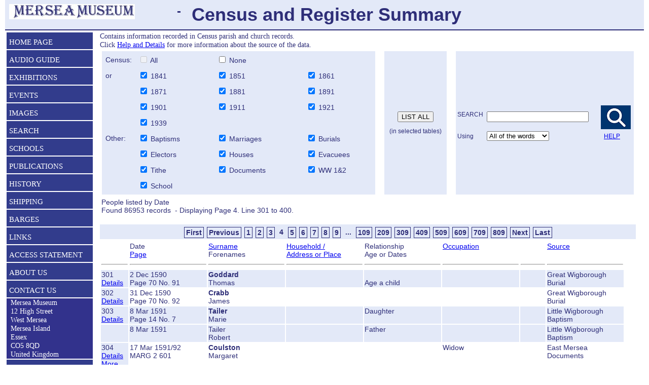

--- FILE ---
content_type: text/html; charset=UTF-8
request_url: https://merseamuseum.org.uk/mmpeople.php?tot=86953&ord=date&typ=name&syn=all&hit=312
body_size: 11292
content:
<!DOCTYPE html>
<html class="no-js">
<! Created by Tony Millatt November 2010>
<head>
<title>Mersea Museum - People list</title>
<link href="mmstyle.css" type=text/css rel=stylesheet><link href="mmprint.css" type=text/css rel=stylesheet media="print">
<meta name="Keywords" content="Census, register, baptism, marriages, church, methodist">
<meta name="Description" content="People named in census and registers, Mersea Museum, Mersea Island, Essex">
<META Name="ROBOTS" Content="ALL">
<META NAME="publicationDate" CONTENT="14 Nov 2010">
<METf NAME="creator" CONTENT="Mersea Island Museum">
<META NAME="contributor" CONTENT="Mersea Island Museum">
<META NAME="publisher" CONTENT="Mersea Island Museum">
<META NAME="source" CONTENT="Mersea Island Museum">
<META NAME="rights" CONTENT="http://www.merseamuseum.org.uk">
<META NAME="language" CONTENT="eng">
<META NAME="resource-type" CONTENT="text/html">
<META NAME="type" CONTENT="text/html">
<META NAME="rating" CONTENT="General">
<meta name="viewport" content="width=device-width, initial-scale=1">
<meta charset="UTF-8">
<script TYPE="text/javascript">
<!--
  var indexsyn    = 0;
  var resdevice  = "";
  
  var screenheight = 0;
  var screenwidth  = 0;
  var selinc = "";
  var selord = "";
  var selrset1 = "";
  var selrset2 = "";
  var selrset3 = "";
  var selwds   = "";
  var windowheight = 0;
  var windowwidth = 0;
  var menutitle = "";
  function ClickInclude( button )
  {
    // User has pressed a Include checkbox
    //  alert(  "Button " + button );
    if (button == "bap")
    {
      if ( document.FMenu1.a.checked == true )
      {
        document.FMenu1.a.checked = false;
      }
      else
      {
        document.FMenu1.a.checked = true;
      }
    }
    if (button == "bur")
    {
      if ( document.FMenu1.b.checked == true )
      {
        document.FMenu1.b.checked = false;
      }
      else
      {
        document.FMenu1.b.checked = true;
      }
    }
    if (button == "mar")
    {
      if ( document.FMenu1.m.checked == true )
      {
        document.FMenu1.m.checked = false;
      }
      else
      {
        document.FMenu1.m.checked = true;
      }
    }
    if (button == "ele")
    {
      if ( document.FMenu1.e.checked == true )
      {
        document.FMenu1.e.checked = false;
      }
      else
      {
        document.FMenu1.e.checked = true;
      }
    }
    if (button == "hse")
    {
      if ( document.FMenu1.h.checked == true )
      {
        document.FMenu1.h.checked = false;
      }
      else
      {
        document.FMenu1.h.checked = true;
      }
    }
    if (button == "vac")
    {
      if ( document.FMenu1.v.checked == true )
      {
        document.FMenu1.v.checked = false;
      }
      else
      {
        document.FMenu1.v.checked = true;
      }
    }
    if (button == "sch")
    {
      if ( document.FMenu1.s.checked == true )
      {
        document.FMenu1.s.checked = false;
      }
      else
      {
        document.FMenu1.s.checked = true;
      }
    }
    if (button == "tit")
    {
      if ( document.FMenu1.t.checked == true )
      {
        document.FMenu1.t.checked = false;
      }
      else
      {
        document.FMenu1.t.checked = true;
      }
    }
    if (button == "17t")
    {
      if ( document.FMenu1.d.checked == true )
      {
        document.FMenu1.d.checked = false;
      }
      else
      {
        document.FMenu1.d.checked = true;
      }
    }
    if (button == "ww")
    {
      if ( document.FMenu1.w.checked == true )
      {
        document.FMenu1.w.checked = false;
      }
      else
      {
        document.FMenu1.w.checked = true;
      }
    }
  }
  function ClickList()
  {
//  alert( "ClickList " + document.FMenu1.typ.value + " value " + document.activeElement.value + " ID " + document.activeElement.id + " old value " + document.getElementById('btnList').value );
//    if ( document.activeElement.value == "LIST ALL")
    if ( document.getElementById('btnList').value == "LIST ALL" )
    {
      // User has pressed List submit button
      // change the typ to List so we can identify it on return
      // If user hits Enter in the search box, the value LIST ALL will be changed by ClickSearch
      document.FMenu1.typ.value = "list";
    }
  }
  function ClickSearch( e )
  {
    // User has pressed a key in search text box
    // Look for enter and change the typ to search so we can identify it on return
    if (typeof e == 'undefined' && window.event) { e = window.event; }
    if (e.keyCode == 13)
    {
//    alert( "ClickSearch " + document.FMenu1.typ.value + " code " + e.keyCode + " value " + document.activeElement.value );
      document.getElementById('btnList').value = "SEARCH";
      document.getElementById('btnSearch').click();
    }
  }

  function ClickCensus( button )
  {
    // User has pressed a census all or none checkbox.
//  alert( "ClickCensus " + document.FMenu1.censusall.checked +  " 1841 " + document.FMenu1.census1841.checked );
    // If setting all, then set them all
//  if ((  document.FMenu1.censusall.checked == true )
//    && ( document.FMenu1.censusall.disabled == false ))
    if ( button == "all" )
    {
      document.FMenu1.c14.checked = true;
      document.FMenu1.c15.checked = true;
      document.FMenu1.c16.checked = true;
      document.FMenu1.c17.checked = true;
      document.FMenu1.c18.checked = true;
      document.FMenu1.c19.checked = true;
      document.FMenu1.c20.checked = true;
      document.FMenu1.c21.checked = true;
      document.FMenu1.c22.checked = true;
      document.FMenu1.r39.checked = true;
      document.FMenu1.censusall.checked  = true;
      document.FMenu1.censusall.disabled = true;
      document.FMenu1.censusnone.checked =  false;
      document.FMenu1.censusnone.disabled = false;
    }
    if ( button == "none" )
    {
      document.FMenu1.c14.checked = false;
      document.FMenu1.c15.checked = false;
      document.FMenu1.c16.checked = false;
      document.FMenu1.c17.checked = false;
      document.FMenu1.c18.checked = false;
      document.FMenu1.c19.checked = false;
      document.FMenu1.c20.checked = false;
      document.FMenu1.c21.checked = false;
      document.FMenu1.c22.checked = false;
      document.FMenu1.r39.checked = false;
      document.FMenu1.censusall.checked  = false;
      document.FMenu1.censusall.disabled = false;
      document.FMenu1.censusnone.checked =  true;
      document.FMenu1.censusnone.disabled = true;
    }
  }
  function ClickYear( button )
  {
    // User has pressed a radio button
//  alert( "Clickyear button " + button );
//  alert( "CensusAll " + document.FMenu1.censusall.checked +  " 1841 " + document.FMenu1.census1841.checked + " button " + button );
    document.FMenu1.censusall.checked  = false;
    document.FMenu1.censusall.disabled = true;
    document.FMenu1.censusnone.checked = false;
    document.FMenu1.censusnone.disabled = true;

    // new code to handle click on title
    if (button == "1841")
    {
      if ( document.FMenu1.c14.checked == true )
      {
        document.FMenu1.c14.checked = false;
      }
      else
      {
        document.FMenu1.c14.checked = true;
      }
    }
    if (button == "1851")
    {
      if ( document.FMenu1.c15.checked == true )
      {
        document.FMenu1.c15.checked = false;
      }
      else
      {
        document.FMenu1.c15.checked = true;
      }
    }
    if (button == "1861")
    {
      if ( document.FMenu1.c16.checked == true )
      {
        document.FMenu1.c16.checked = false;
      }
      else
      {
        document.FMenu1.c16.checked = true;
      }
    }
    if (button == "1871")
    {
      if ( document.FMenu1.c17.checked == true )
      {
        document.FMenu1.c17.checked = false;
      }
      else
      {
        document.FMenu1.c17.checked = true;
      }
    }
    if (button == "1881")
    {
      if ( document.FMenu1.c18.checked == true )
      {
        document.FMenu1.c18.checked = false;
      }
      else
      {
        document.FMenu1.c18.checked = true;
      }
    }
    if (button == "1891")
    {
      if ( document.FMenu1.c19.checked == true )
      {
        document.FMenu1.census1891.checked = false;
      }
      else
      {
        document.FMenu1.c19.checked = true;
      }
    }
    if (button == "1901")
    {
      if ( document.FMenu1.c20.checked == true )
      {
        document.FMenu1.c20.checked = false;
      }
      else
      {
        document.FMenu1.c20.checked = true;
      }
    }
    if (button == "1911")
    {
      if ( document.FMenu1.c21.checked == true )
      {
        document.FMenu1.c21.checked = false;
      }
      else
      {
        document.FMenu1.c21.checked = true;
      }
    }
    if (button == "1921")
    {
      if ( document.FMenu1.c22.checked == true )
      {
        document.FMenu1.c22.checked = false;
      }
      else
      {
        document.FMenu1.c22.checked = true;
      }
    }
    if (button == "1939")
    {
      if ( document.FMenu1.r39.checked == true )
      {
        document.FMenu1.r39.checked = false;
      }
      else
      {
        document.FMenu1.r39.checked = true;
      }
    }

    // If any are false, then set All enabled
    if ((  document.FMenu1.c14.checked == false )
      || ( document.FMenu1.c15.checked == false )
      || ( document.FMenu1.c16.checked == false )
      || ( document.FMenu1.c17.checked == false )
      || ( document.FMenu1.c18.checked == false )
      || ( document.FMenu1.c19.checked == false )
      || ( document.FMenu1.c20.checked == false )
      || ( document.FMenu1.c21.checked == false )
      || ( document.FMenu1.c22.checked == false )
      || ( document.FMenu1.r39.checked == false ))
    {
      document.FMenu1.censusall.disabled = false;
    }

    // If all are true, then set All to true and disabled
    if ((  document.FMenu1.c14.checked ==  true )
      && ( document.FMenu1.c15.checked ==  true )
      && ( document.FMenu1.c16.checked ==  true )
      && ( document.FMenu1.c17.checked ==  true )
      && ( document.FMenu1.c18.checked ==  true )
      && ( document.FMenu1.c19.checked ==  true )
      && ( document.FMenu1.c20.checked ==  true )
      && ( document.FMenu1.c21.checked ==  true )
      && ( document.FMenu1.c22.checked ==  true )
      && ( document.FMenu1.r39.checked ==  true ))
    {
        document.FMenu1.censusall.disabled =  true;
        document.FMenu1.censusall.checked  =  true;
    }
    // If any are true , then set None enabled
    if ((  document.FMenu1.c14.checked == true )
      || ( document.FMenu1.c15.checked == true )
      || ( document.FMenu1.c16.checked == true )
      || ( document.FMenu1.c17.checked == true )
      || ( document.FMenu1.c18.checked == true )
      || ( document.FMenu1.c19.checked == true )
      || ( document.FMenu1.c20.checked == true )
      || ( document.FMenu1.c21.checked == true )
      || ( document.FMenu1.c22.checked == true )
      || ( document.FMenu1.r39.checked == true ))
    {
      document.FMenu1.censusnone.disabled = false;
    }
    // If all are false , then set None to true and disabled.
    if ((  document.FMenu1.c14.checked == false )
      && ( document.FMenu1.c15.checked == false )
      && ( document.FMenu1.c16.checked == false )
      && ( document.FMenu1.c17.checked == false )
      && ( document.FMenu1.c18.checked == false )
      && ( document.FMenu1.c19.checked == false )
      && ( document.FMenu1.c20.checked == false )
      && ( document.FMenu1.c21.checked == false )
      && ( document.FMenu1.c22.checked == false )
      && ( document.FMenu1.r39.checked == false ))
    {
      document.FMenu1.censusnone.disabled =  true;
      document.FMenu1.censusnone.checked  =  true;
    }
//    alert( "ID all " + document.FMenu1.censusall.checked );
  }


  function Loading( )
  {
    var exp = new Date();
    exp.setHours( exp.getHours() + 1 );
    // alert("Window Height " + document.body.clientHeight + ' Date ' + exp );
    document.cookie = 'screenheight=' + screen.eight + '; expires=' + exp + ';'
    document.cookie = 'screenwidth='  + screen.width + '; expires=' + exp + ';'
    windowwidth = document.body.clientWidth;
    document.cookie = 'windowwidth='  + windowwidth + '; expires=' + exp + ';'
    document.cookie = 'windowheight'  + document.body.clientHeight+ '; expires=' + exp + ';'

    indexsyn = document.FMenu1.syn.selectedIndex;

    loadspan=document.getElementById("selinc");
    if (loadspan !== null)
    {
      selinc = loadspan.innerHTML;
      // alert(selinc);
    }
    loadspan=document.getElementById("selord");
    if (loadspan !== null)
    {
      selord = loadspan.innerHTML;
      // alert(selord);
    }
    loadspan=document.getElementById("selwds");
    if (loadspan !== null)
    {
      selwds = loadspan.innerHTML;
    }
    loadspan=document.getElementById("rset2");
    if (loadspan !== null)
    {
      selrset2 = loadspan.innerHTML;
    }
    loadspan=document.getElementById("rset3");
    if (loadspan !== null)
    {
      selrset3 = loadspan.innerHTML;
    }
    if (resdevice == "IOS")
    {
      window.onorientationchange = windowresize;
    }
    window.onresize = windowresize;
    windowresize();
  }

  // mmresize only run on Mobile. New selection fields built in rset1.
  function mmresize( )
  {
    var strinc   = "";
    var strnew   = "";
    var strtext;
    windowwidth = document.body.clientWidth;


    loadspan=document.getElementById("rset1")  //Find the element
    if (loadspan !== null)
    {

      if (( screenwidth <= 600 ) || (screenwidth < screenheight ))
      {
        strinc = selinc;
        if ( screenwidth <= 400 )
        {
          strinc = strinc.replace(/<span id=\"x1\"><\/span><\/td>/g, "</td></tr><tr><td></td>");
          strinc = strinc.replace(/<span id=\"x2\"><\/span><\/td><\/tr><tr><td><\/td>/g, "</td>");
        }
        else
        {
        }
        strnew = strnew + "<tr><td>";
        strnew = strnew + "  <table width=\"100%\">";
        strnew = strnew + "  <tr><td class=\"search\">";
        strnew = strnew +    selwds;
        strnew = strnew + "  </tr></td>";
        strnew = strnew + "  <tr><td class=\"search\">";
        strnew = strnew +    strinc;
        strnew = strnew + "  </tr></td>";
      }
      else
      {
        strnew = strnew + "<tr><td>";
        strnew = strnew + "  <table width=\"100%\">";
        strnew = strnew + "  <tr><td class=\"search\">";
        strnew = strnew +    selinc;
        strnew = strnew + "  </td>";
        strnew = strnew + "  <td class=\"search\">";
        strnew = strnew +    selwds;
        strnew = strnew + "  </td></tr>";
        strnew = strnew + "  </table>";
        strnew = strnew + "</tr></td>";


      }
      loadspan.innerHTML = strnew;

    }
    document.FMenu1.syn.selectedIndex = indexsyn;



    loadspan=document.getElementById("rset3");
    if (loadspan !== null)
    {
      strmain = selrset3;
      if (( screenwidth <= 600 ) || (screenwidth < screenheight ))
      {
        if ( screenwidth <= 400 )
        {
          strmain = strmain.replace(/<span id=\"x6w\"><\/span><\/td>/g, "</td></tr><tr><td class=\"white\"></td>");
        }
        else
        {
          strmain = strmain.replace(/<span id=\"x4b\"><\/span><\/td>/g, "</td></tr><tr><td class=\"blue\"></td>");
          strmain = strmain.replace(/<span id=\"x4w\"><\/span><\/td>/g, "</td></tr><tr><td class=\"white\"></td>");
          // we need to remove 3 cols
          strmain = strmain.replace(/<span id=\"x5\"><\/span><\/td><td><hr><\/td><td><hr><\/td><td><hr>/g, "");
        }
      }
      else
      {
        strmain = strmain.replace(/<td><\/td>/g, "");
        strmain = strmain.replace(/blue2/g, "blue");
        strmain = strmain.replace(/white2/g, "white");
      }
      loadspan.innerHTML = strmain;
      // alert(loadspan.innerHTML);
    }


    // menutitle in head banner
    loadspan=document.getElementById("set3")  //Find the element
    if (loadspan !== null)
    {
      if (menutitle == "")
      {
        menutitle = loadspan.innerHTML;
      }
      if (screenwidth < 900)
      {
         loadspan.innerHTML = "";
      }
      else
      {
         loadspan.innerHTML = menutitle;
      }
      // alert(menutitle);
    }

    // alert("loading3 indexsyn " + document.FMenu1.syn.selectedIndex);

    var textobject = document.getElementById("dims");
    if (textobject !== null)
    {
      textobject.innerHTML =  "Screen w "  + screen.width + " h " + screen.height
      + " corrected w " + screenwidth + " h " + screenheight
      + "<br>Window w " + windowwidth + " h " + window.innerHeight;
    }


  }


  function popup(mylink, windowname)
  {
  if (! window.focus)return true;
  var href;
  if (typeof(mylink) == 'string')
     href=mylink;
  else
     href=mylink.href;
  window.open(href, windowname, 'width=800,height=400,resizable=yes,scrollbars=yes');
  return false;
  }

  function windowresize()
  {
    var oldscreenheight = screenheight;
    var oldscreenwidth  = screenwidth;

    screenheight = screen.height;
    screenwidth  = screen.width;

    if (resdevice == "IOS")
    {
      if ((window.orientation == "90") || (window.orientation == "-90"))
      {
        screenheight = screen.width;
        screenwidth  = screen.height;
      }
    }
    // Let's try only resize on rotate
    if ( ( oldscreenwidth == 0 )
      ||  ((screenheight == oldscreenwidth) && (screenwidth == oldscreenheight)))
    {
      mmresize();
    }
  }


//-->
</SCRIPT>
</head>
<body><div id="container">  <div id="header">
    <table>
      <tr><td width="35%">
        <img border="0" align="left" src="Images/mmsname30.jpg" height="30" hspace=0>
      <td width="5%" class="h3" align="center">-
      <td width="60%" class="h3" align="left">
      <p class="h2close" align="left">Census and Register Summary    </table>
  </div>
  <table border="0" width="99%">
  <tr><td  id="menu1" width="220"  valign="top" class="menu"><div id="navigation"><ul class="top-level"><li class="navlink"><a href="index.php">HOME PAGE</a></li><li class="navlink"><a href="mmaplay.php" >AUDIO   GUIDE</a></li><li class="navlink"><a href="mmexhibitions.php" >EXHIBITIONS</a></li><li class="navlink"><a href="mmevents.php">EVENTS</a></li><li class="navlink"><a href="mmimages.php?typ=name&wds=">IMAGES</a></li><li class="navlink"><a href="mmsearch.php?typ=name&wds=">SEARCH</a><ul class="sub-level"><li><a href="mmres.php?act=select?typ=name&wds=">Search All</a></li><li><a href="mmres.php?act=select&col=MM">Articles Books and Papers</a></li><li class="navinfo">Family History - Parish Records</li><li><a href="mmbarges.php">Sailing Barges</a></li><li><a href="mmimages.php?typ=name&wds=">Images</a></li><li><a href="mmres.php?rt=Audio&col=AV">Audio files</a></li><li><a href="mmres.php?rt=Video&col=AV">Video & Film</a></li><li><a href="mmsearch.php?typ=name&wds=">Index Page</a></li></ul></li><li class="navlink"><a href="mmschools.php">SCHOOLS</a></li><li class="navlink"><a href="mmpubs.php">PUBLICATIONS</a></li><li class="navlink"><a href="mmh.php">HISTORY</a><ul class="sub-level"><li><a href="mmh.php">All Local History ...</a></li><li><a href="mmmi.php">Mersea Island</a><li><a href="mmbirch.php">Birch</a></li><li><a href="mmldh.php">Layer de la Haye</a></li><li><a href="mmpeldon.php">Peldon</a></li><li><a href="mmtollesbury.php">Tollesbury</a></li><li><a href="mmsal.php">Salcott</a></li><li><a href="mmwig.php">Wigborough</a></li></li><li><a href="mmchurches.php">Churches</a></li><li><a href="mminns.php">Pubs & Hotels</a></li><li><a href="mmoral.php">Oral History</a></li><li><a href="mmresdetails.php?col=MM&typ=ID&pid=MARG">MARG</a></ul></li><li class="navlink"><a href="mmshipping.php">SHIPPING</a><ul class="sub-level"><li><a href="mmshipping.php">Laid up ships</a></li><li><a href="mmvessels.php">Ship list A-B</a></li><li><a href="mmvessels.php?hit=51&typ=nam&tot=488">Ship list B-C</a></li><li><a href="mmvessels.php?hit=101&typ=nam&tot=488">Ship list D-E</a></li><li><a href="mmvessels.php?hit=151&typ=nam&tot=488">Ship list F-I</a></li><li><a href="mmvessels.php?hit=201&typ=nam&tot=488">Ship list I-L</a></li><li><a href="mmvessels.php?hit=251&typ=nam&tot=488">Ship list L-N</a></li><li><a href="mmvessels.php?hit=301&typ=nam&tot=488">Ship list N-P</a></li><li><a href="mmvessels.php?hit=351&typ=nam&tot=488">Ship list P-R</a></li><li><a href="mmvessels.php?hit=401&typ=nam&tot=488">Ship list R-S</a></li><li><a href="mmvessels.php?hit=451&typ=nam&tot=488">Ship list S-Z</a></li></ul></li><li class="navlink"><a href="mmbarges.php">BARGES</a></li><li class="navlink"><a href="mmlinks.php">LINKS</a></li><li class="navlink"><a href="mmaccess.php">ACCESS STATEMENT</a></li><li class="navlink"><a href="mmcontact.php">ABOUT US</a></li><li class="navlink"><a href="mmcontact.php">CONTACT US</a></li>  <li class="navinfoclose">&nbsp;&nbsp;Mersea Museum
  <br>&nbsp;&nbsp;12 High Street
  <br>&nbsp;&nbsp;West Mersea
  <br>&nbsp;&nbsp;Mersea Island
  <br>&nbsp;&nbsp;Essex
  <br>&nbsp;&nbsp;CO5 8QD
  <br>&nbsp;&nbsp;United Kingdom
  </li><li class="navlink"><a href="mmtrust.php">MEMBERS</a></li></ul></div><!-- navigation   --></ul>  </td>
  <td width="1%">
  <td width="98%" valign="top" ><p class="close" >Contains information recorded in Census parish and church records. <br>Click <a href="mmresdetails.php?pid=TXA02100&ba=cke" >Help and Details</A> for more information about the source of the data.</p><div><form name="FMenu1" action="mmpeople.php" method="get"><table id="rset1" cellSpacing="4" cols=3 cellPadding="2" width="100%"><tbody><tr><td class="search"><table id="selinc" cellSpacing="0" cellPadding="5" width="100%" border="0" class="search"><tr><td width="12%" align="left" valign="center">Census:<td width="28%" align="left" valign="center"><input type="checkbox" ONCLICK=ClickCensus("all") name=censusall Value="CensusAll" disabled><span onclick=ClickCensus("all") >&nbsp;All</span></td><td width="33%" align="left" valign="center"><input type="checkbox" ONCLICK=ClickCensus("none") name=censusnone Value="CensusNone" ><span onclick=ClickCensus("none") >&nbsp;None</span></td><td width="27%" align="left" valign="center"></td></tr><tr><td align="left" valign="center">or</td><td align="left" valign="center"><input type="checkbox" ONCLICK=ClickYear("Check1841") name=c14 Value="Y"CHECKED=TRUE><span onclick=ClickYear("1841") >&nbsp;1841&nbsp;&nbsp;</span></td><td align="left" valign="center"><input type="checkbox" ONCLICK=ClickYear("Check1851") name=c15 Value="Y"CHECKED=TRUE><span onclick=ClickYear("1851") >&nbsp;1851&nbsp;&nbsp;</span><span id="x1"></span></td><td align="left" valign="center"><input type="checkbox" ONCLICK=ClickYear("Check1861") name=c16 Value="Y"CHECKED=TRUE><span onclick=ClickYear("1861") >&nbsp;1861&nbsp;&nbsp;</span><span id="x2"></span></td></tr><tr><td></td><td align="left" valign="center"><input type="checkbox" ONCLICK=ClickYear("Check1871") name=c17 Value="Y"CHECKED=TRUE><span onclick=ClickYear("1871") >&nbsp;1871&nbsp;&nbsp;</span><span id="x1"></span></td><td align="left" valign="center"><input type="checkbox" ONCLICK=ClickYear("Check1881") name=c18 Value="Y"CHECKED=TRUE><span onclick=ClickYear("1881") >&nbsp;1881&nbsp;&nbsp;</span></td><td align="left" valign="center"><input type="checkbox" ONCLICK=ClickYear("Check1891") name=c19 Value="Y"CHECKED=TRUE><span onclick=ClickYear("1891") >&nbsp;1891&nbsp;&nbsp;</span></td></tr><tr><td align="left" valign="center"><td align="left" valign="center"><input type="checkbox" ONCLICK=ClickYear("Check1901") name=c20 Value="Y"CHECKED=TRUE><span onclick=ClickYear("1901") >&nbsp;1901&nbsp;&nbsp;</span></td><td align="left" valign="center"><input type="checkbox" ONCLICK=ClickYear("Check1911") name=c21 Value="Y"CHECKED=TRUE><span onclick=ClickYear("1911") >&nbsp;1911&nbsp;&nbsp;</span></td><td align="left" valign="center"><input type="checkbox" ONCLICK=ClickYear("Check1921") name=c22 Value="Y"CHECKED=TRUE><span onclick=ClickYear("1921") >&nbsp;1921&nbsp;&nbsp;</span></td></tr><tr><td align="left" valign="center"><td align="left" valign="center"><input type="checkbox" name=r39 Value="Y"CHECKED=TRUE><span onclick=ClickYear("1939") >&nbsp;1939&nbsp;&nbsp;</span></td><td align="left" valign="center"></td><td align="left" valign="center"></td></tr><tr><td align="left" valign="center">Other:<td align="left" valign="center"><input type="checkbox" name=a Value="Y"CHECKED=TRUE><span onclick=ClickInclude("bap") >&nbsp;Baptisms&nbsp;</span></td><td align="left" valign="center"><input type="checkbox" name=m Value="Y"CHECKED=TRUE><span onclick=ClickInclude("mar") >&nbsp;Marriages&nbsp;</span><span id="x1"></span></td><td align="left" valign="center"><input type="checkbox" name=b Value="Y"CHECKED=TRUE><span onclick=ClickInclude("bur") >&nbsp;Burials&nbsp;</span><span id="x2"></span></td></tr><tr><td></td><td align="left" valign="center"><input type="checkbox" name=e Value="Y"CHECKED=TRUE><span onclick=ClickInclude("ele") >&nbsp;Electors&nbsp;</span></td><td align="left" valign="center"><input type="checkbox" name=h Value="Y"CHECKED=TRUE><span onclick=ClickInclude("hse") >&nbsp;Houses&nbsp;</span></td><td align="left" valign="center"><input type="checkbox" name=v Value="Y"CHECKED=TRUE><span onclick=ClickInclude("vac") >&nbsp;Evacuees&nbsp;</span></td></tr><tr><td align="left" valign="center"></td><td width="29%" align="left" valign="center"><input type="checkbox" name=t Value="Y"CHECKED=TRUE><span onclick=ClickInclude("tit") >&nbsp;Tithe&nbsp;</span></td><td align="left" valign="center"><input type="checkbox" name=d Value="Y"CHECKED=TRUE><span onclick=ClickInclude("17t") >&nbsp;Documents</span><span id="x1"></span></td><td align="left" valign="center"><input type="checkbox" name=w Value="Y"CHECKED=TRUE><span onclick=ClickInclude("ww") >&nbsp;WW 1&2</span></td></tr><tr><td align="left" valign="center"></td><td width="29%" align="left" valign="center"><input type="checkbox" name=s Value="Y"CHECKED=TRUE><span onclick=ClickInclude("sch") >&nbsp;School&nbsp;</span></td><td align="left" valign="center"><td align="left" valign="center"></tr></table><td width="1%""><td width="12%" align="center" valign="center" class="search"><table cellSpacing="0" cellPadding="5" width="100%" border="0" class="px8"><tr><td align="center" valign="center"><input type="submit" ONCLICK=ClickList() value="LIST ALL" name="List" id="btnList"  ><br>&nbsp;<br>(in selected tables)</td></tr></table><td width="1%""><td width="34%" align="center" class="search"><table id="selwds" cellSpacing="0" cellPadding="1" width="100%" class="px8"><tr><td align="left"></td><td align="left"></td><td align="center" width="1%"></td></tr><tr><td align="left"><br>  SEARCH</td><td align="left"><br>  <input name="wds"  size="23" ONKEYPRESS="ClickSearch( event );"    value="">  <input type="hidden" name="typ" value="search">  <input type="hidden" name="pd" value="Y">  <input type="hidden" name="ord"  value="date"></td><td align="center">  <input type="image" alt="Search" src="Images/searchbutton.gif" value="Search" name="Search" id="btnSearch"  ></td><td align="center" width="1%"></td></tr><tr><td align="left" valign="center" class="search1">  Using &nbsp;</td><td align="left" valign="top" class="search1">  <select name="syn" style="WIDTH: 200">  <OPTION value="any">Any of the words</option>  <OPTION value="all">All of the words</option>  <OPTION value="x">The exact phrase</option>  </select>  <td align="left" valign="center" class="search1">  &nbsp;&nbsp;<a href="mmhelp.php#search" class="search1">HELP</a>  </td></tr></table></td></tr></tbody></table></form><script>document.FMenu1.syn.selectedIndex="1";</script></div><table width="100%"><tr><td>People listed by Date<br>Found 86953 records &nbsp;-&nbsp;Displaying Page 4.   Line 301 to 400.</td><td align="right"></td></tr></table><br><div class="pager"><table cellspacing=0 cellpadding=0 align=center><tr><td><a href="mmpeople.php?rt=&tot=86953&typ=name&ord=date&syn=all&wds=&hit=1">First</a><a href="mmpeople.php?rt=&tot=86953&typ=name&ord=date&syn=all&wds=&hit=212">Previous</a><a href="mmpeople.php?tot=86953&rt=&mid=2511&typ=name&ord=date&syn=all&wds=&hit=1">1</a><a href="mmpeople.php?tot=86953&rt=&mid=2511&typ=name&ord=date&syn=all&wds=&hit=101">2</a><a href="mmpeople.php?tot=86953&rt=&mid=2511&typ=name&ord=date&syn=all&wds=&hit=201">3</a><span>4</span><a href="mmpeople.php?tot=86953&rt=&mid=2511&typ=name&ord=date&syn=all&wds=&hit=401">5</a><a href="mmpeople.php?tot=86953&rt=&mid=2511&typ=name&ord=date&syn=all&wds=&hit=501">6</a><a href="mmpeople.php?tot=86953&rt=&mid=2511&typ=name&ord=date&syn=all&wds=&hit=601">7</a><a href="mmpeople.php?tot=86953&rt=&mid=2511&typ=name&ord=date&syn=all&wds=&hit=701">8</a><a href="mmpeople.php?tot=86953&rt=&mid=2511&typ=name&ord=date&syn=all&wds=&hit=801">9</a><span>... </span><a href="mmpeople.php?tot=86953&rt=&mid=2511&typ=name&ord=date&syn=all&wds=&hit=10900">109</a><a href="mmpeople.php?tot=86953&rt=&mid=2511&typ=name&ord=date&syn=all&wds=&hit=20900">209</a><a href="mmpeople.php?tot=86953&rt=&mid=2511&typ=name&ord=date&syn=all&wds=&hit=30900">309</a><a href="mmpeople.php?tot=86953&rt=&mid=2511&typ=name&ord=date&syn=all&wds=&hit=40900">409</a><a href="mmpeople.php?tot=86953&rt=&mid=2511&typ=name&ord=date&syn=all&wds=&hit=50900">509</a><a href="mmpeople.php?tot=86953&rt=&mid=2511&typ=name&ord=date&syn=all&wds=&hit=60900">609</a><a href="mmpeople.php?tot=86953&rt=&mid=2511&typ=name&ord=date&syn=all&wds=&hit=70900">709</a><a href="mmpeople.php?tot=86953&rt=&mid=2511&typ=name&ord=date&syn=all&wds=&hit=80900">809</a><a href="mmpeople.php?rt=&tot=86953&typ=name&ord=date&syn=all&wds=&hit=412">Next</a><a href="mmpeople.php?rt=&tot=86953&typ=name&ord=date&syn=all&wds=&hit=86901">Last</a></td></tr></tbody></table></div><table id="rset3" width="98%" border=0 class="px15" ><tr><td width="5%" class="white"</td><td width="15%" class="white" >Date<br><a href="mmpeople.php?typ=name&syn=all&wds=&ord=id" >Page</a></td><td width="15%" class="white" ><a href="mmpeople.php?typ=name&syn=all&wds=&ord=name" >Surname</a><br>Forenames<span id="x6w"></span></td><td width="15%" class="white" ><a href="mmpeople.php?typ=name&syn=all&wds=&ord=address" >Household / <br>Address or Place</a><span id="x4w"></span></td><td width="15%" class="white" >Relationship<br>Age or Dates<span id="x6w"></span></td><td width="15%" class="white" ><a href="mmpeople.php?typ=name&syn=all&wds=&ord=occ" >Occupation</a></td><td width="5%"  class="white"  >&nbsp;<br>&nbsp;</td><td width="15%" class="white" ><a href="mmpeople.php?typ=name&syn=all&wds=&ord=src" >Source</a></td><tr><td><hr></td><td><hr></td><td><hr></td><td><hr><span id="x5"></span></td><td><hr></td><td><hr></td><td><hr></td><td><hr><tr><td width="5%" class="blue" ID="301">301<br><div><a href="mmpeopledetails.php?&tot=86953&rt=&typ=name&ord=date&syn=all&wds=&pid=GWG_BUR_001_070_091&hit=301">Details</a>&nbsp;&nbsp;</div></td><td width="15%" class="blue" >2 Dec 1590<br>Page 70 No. 91</td><td width="15%" class="blue" ><b>Goddard</b><br>Thomas<span id="x6w"></span></td><td width="15%" class="blue" ><a href="mmpeople.php?&rt=&typ=address&ord=date&wds=&syn=all&add=&hh="></a><span id="x4b"></span></td><td width="15%" class="blue" ><br>Age a child<span id="x6w"></span></td><td width="15%" class="blue" ></td><td width="5%"  class="blue"  ></td><td width="15%" class="blue" >Great Wigborough<br>Burial</td></tr><tr><td width="5%" class="blue" ID="302">302<br><div><a href="mmpeopledetails.php?&tot=86953&rt=&typ=name&ord=date&syn=all&wds=&pid=GWG_BUR_001_070_092&hit=302">Details</a>&nbsp;&nbsp;</div></td><td width="15%" class="white" >31 Dec 1590<br>Page 70 No. 92</td><td width="15%" class="white" ><b>Crabb</b><br>James<span id="x6w"></span></td><td width="15%" class="white" ><a href="mmpeople.php?&rt=&typ=address&ord=date&wds=&syn=all&add=&hh="></a><span id="x4w"></span></td><td width="15%" class="white" ><br><span id="x6w"></span></td><td width="15%" class="white" ></td><td width="5%"  class="white"  ></td><td width="15%" class="white" >Great Wigborough<br>Burial</td></tr><tr><td width="5%" class="blue" ID="303">303<br><div><a href="mmpeopledetails.php?&tot=86953&rt=&typ=name&ord=date&syn=all&wds=&pid=LWG_BAP_014_007&hit=303">Details</a>&nbsp;&nbsp;</div></td><td width="15%" class="blue" >8 Mar 1591<br>Page 14 No. 7</td><td width="15%" class="blue" ><b>Tailer</b><br>Marie<span id="x6w"></span></td><td width="15%" class="blue" ><a href="mmpeople.php?&rt=&typ=address&ord=date&wds=&syn=all&add=&hh="></a><span id="x4b"></span></td><td width="15%" class="blue" >Daughter<br><span id="x6w"></span></td><td width="15%" class="blue" ></td><td width="5%"  class="blue"  ></td><td width="15%" class="blue" >Little Wigborough<br>Baptism</td></tr><tr><td width="5%" class="blue"></td><td width="5%"  class="blue"  >8 Mar 1591</td><td width="15%" class="blue" >Tailer<br>Robert</td><td width="15%" class="blue" ><span id="x4b"></span></td><td width="15%" class="blue" >Father</td><td width="15%" class="blue" ></td><td width="5%"  class="blue"  ></td><td width="15%" class="blue" >Little Wigborough<br>Baptism</td></tr><tr><td width="5%" class="blue" ID="304">304<br><div><a href="mmpeopledetails.php?&tot=86953&rt=&typ=name&ord=date&syn=all&wds=&pid=MARG_002_601&hit=304">Details</a>&nbsp;&nbsp;<br><a href="mmresdetails.php?typ=ID&col=MM&pid=MARG_601&ba=cke&rhit=304" >More...</a></div></td><td width="15%" class="white" >17 Mar 1591/92<br>MARG 2 601</td><td width="15%" class="white" ><b>Coulston</b><br>Margaret<span id="x6w"></span></td><td width="15%" class="white" ><span id="x4w"></span></td><td width="15%" class="white" ><br><span id="x6w"></span></td><td width="15%" class="white" >Widow</td><td width="5%"  class="white"  ></td><td width="15%" class="white" >East Mersea<br>Documents</td></tr><tr><td width="5%" class="blue" ID="305">305<br><div><a href="mmpeopledetails.php?&tot=86953&rt=&typ=name&ord=date&syn=all&wds=&pid=GWG_BUR_001_070_093&hit=305">Details</a>&nbsp;&nbsp;</div></td><td width="15%" class="blue" >27 Mar 1591<br>Page 70 No. 93</td><td width="15%" class="blue" ><b>Westwod</b><br>William<span id="x6w"></span></td><td width="15%" class="blue" ><a href="mmpeople.php?&rt=&typ=address&ord=date&wds=&syn=all&add=&hh="></a><span id="x4b"></span></td><td width="15%" class="blue" ><br><span id="x6w"></span></td><td width="15%" class="blue" ></td><td width="5%"  class="blue"  ></td><td width="15%" class="blue" >Great Wigborough<br>Burial</td></tr><tr><td width="5%" class="blue" ID="306">306<br><div><a href="mmpeopledetails.php?&tot=86953&rt=&typ=name&ord=date&syn=all&wds=&pid=GWG_BUR_001_070_094&hit=306">Details</a>&nbsp;&nbsp;</div></td><td width="15%" class="white" >2 Apr 1591<br>Page 70 No. 94</td><td width="15%" class="white" ><b>Tyler</b><br>Anne<span id="x6w"></span></td><td width="15%" class="white" ><a href="mmpeople.php?&rt=&typ=address&ord=date&wds=&syn=all&add=&hh="></a><span id="x4w"></span></td><td width="15%" class="white" ><br><span id="x6w"></span></td><td width="15%" class="white" ></td><td width="5%"  class="white"  ></td><td width="15%" class="white" >Great Wigborough<br>Burial</td></tr><tr><td width="5%" class="blue" ID="307">307<br><div><a href="mmpeopledetails.php?&tot=86953&rt=&typ=name&ord=date&syn=all&wds=&pid=GWG_BUR_001_070_095&hit=307">Details</a>&nbsp;&nbsp;</div></td><td width="15%" class="blue" >7 Apr 1591<br>Page 70 No. 95</td><td width="15%" class="blue" ><b>Bush</b><br>Goodwife<span id="x6w"></span></td><td width="15%" class="blue" ><a href="mmpeople.php?&rt=&typ=address&ord=date&wds=&syn=all&add=&hh="></a><span id="x4b"></span></td><td width="15%" class="blue" ><br><span id="x6w"></span></td><td width="15%" class="blue" ></td><td width="5%"  class="blue"  ></td><td width="15%" class="blue" >Great Wigborough<br>Burial</td></tr><tr><td width="5%" class="blue" ID="308">308<br><div><a href="mmpeopledetails.php?&tot=86953&rt=&typ=name&ord=date&syn=all&wds=&pid=GWG_BUR_001_070_096&hit=308">Details</a>&nbsp;&nbsp;</div></td><td width="15%" class="white" >22 Apr 1591<br>Page 70 No. 96</td><td width="15%" class="white" ><b>Clarke</b><br>Unknown<span id="x6w"></span></td><td width="15%" class="white" ><a href="mmpeople.php?&rt=&typ=address&ord=date&wds=&syn=all&add=&hh="></a><span id="x4w"></span></td><td width="15%" class="white" ><br><span id="x6w"></span></td><td width="15%" class="white" ></td><td width="5%"  class="white"  ></td><td width="15%" class="white" >Great Wigborough<br>Burial</td></tr><tr><td width="5%" class="blue" ID="309">309<br><div><a href="mmpeopledetails.php?&tot=86953&rt=&typ=name&ord=date&syn=all&wds=&pid=MARG_002_609&hit=309">Details</a>&nbsp;&nbsp;<br><a href="mmresdetails.php?typ=ID&col=MM&pid=MARG_609&ba=cke&rhit=309" >More...</a></div></td><td width="15%" class="blue" >7 May 1591<br>MARG 2 609</td><td width="15%" class="blue" ><b>Bonham</b><br>Amy<span id="x6w"></span></td><td width="15%" class="blue" ><span id="x4b"></span></td><td width="15%" class="blue" ><br><span id="x6w"></span></td><td width="15%" class="blue" ></td><td width="5%"  class="blue"  ></td><td width="15%" class="blue" >West Mersea<br>Documents</td></tr><tr><td width="5%" class="blue" ID="310">310<br><div><a href="mmpeopledetails.php?&tot=86953&rt=&typ=name&ord=date&syn=all&wds=&pid=LWG_BUR_001_024_011&hit=310">Details</a>&nbsp;&nbsp;</div></td><td width="15%" class="white" >4 Jun 1591<br>Page 24 No. 11</td><td width="15%" class="white" ><b>Bracket</b><br>John<span id="x6w"></span></td><td width="15%" class="white" ><a href="mmpeople.php?&rt=&typ=address&ord=date&wds=&syn=all&add=&hh="></a><span id="x4w"></span></td><td width="15%" class="white" ><br><span id="x6w"></span></td><td width="15%" class="white" ></td><td width="5%"  class="white"  ></td><td width="15%" class="white" >Little Wigborough<br>Burial</td></tr><tr><td width="5%" class="blue" ID="311">311<br><div><a href="mmpeopledetails.php?&tot=86953&rt=&typ=name&ord=date&syn=all&wds=&pid=LWG_BUR_001_024_012&hit=311">Details</a>&nbsp;&nbsp;</div></td><td width="15%" class="blue" >4 Jun 1591<br>Page 24 No. 12</td><td width="15%" class="blue" ><b>Bracket</b><br>Richard<span id="x6w"></span></td><td width="15%" class="blue" ><a href="mmpeople.php?&rt=&typ=address&ord=date&wds=&syn=all&add=&hh="></a><span id="x4b"></span></td><td width="15%" class="blue" ><br><span id="x6w"></span></td><td width="15%" class="blue" ></td><td width="5%"  class="blue"  ></td><td width="15%" class="blue" >Little Wigborough<br>Burial</td></tr><tr><td width="5%" class="blue" ID="312">312<br><div><a href="mmpeopledetails.php?&tot=86953&rt=&typ=name&ord=date&syn=all&wds=&pid=GWG_BUR_001_070_099&hit=312">Details</a>&nbsp;&nbsp;</div></td><td width="15%" class="white" >14 Sep 1591<br>Page 70 No. 99</td><td width="15%" class="white" ><b>Christmas</b><br>Thomas<span id="x6w"></span></td><td width="15%" class="white" ><a href="mmpeople.php?&rt=&typ=address&ord=date&wds=&syn=all&add=&hh="></a><span id="x4w"></span></td><td width="15%" class="white" ><br><span id="x6w"></span></td><td width="15%" class="white" ></td><td width="5%"  class="white"  ></td><td width="15%" class="white" >Great Wigborough<br>Burial</td></tr><tr><td width="5%" class="blue" ID="313">313<br><div><a href="mmpeopledetails.php?&tot=86953&rt=&typ=name&ord=date&syn=all&wds=&pid=LWG_BUR_001_024_009&hit=313">Details</a>&nbsp;&nbsp;</div></td><td width="15%" class="blue" >2 Oct 1591<br>Page 24 No. 9</td><td width="15%" class="blue" ><b>Tailer</b><br>Marie<span id="x6w"></span></td><td width="15%" class="blue" ><a href="mmpeople.php?&rt=&typ=address&ord=date&wds=&syn=all&add=&hh="></a><span id="x4b"></span></td><td width="15%" class="blue" ><br><span id="x6w"></span></td><td width="15%" class="blue" ></td><td width="5%"  class="blue"  ></td><td width="15%" class="blue" >Little Wigborough<br>Burial</td></tr><tr><td width="5%" class="blue" ID="314">314<br><div><a href="mmpeopledetails.php?&tot=86953&rt=&typ=name&ord=date&syn=all&wds=&pid=GWG_BUR_001_070_097&hit=314">Details</a>&nbsp;&nbsp;</div></td><td width="15%" class="white" >12 Oct 1591<br>Page 70 No. 97</td><td width="15%" class="white" ><b>Brumfold</b><br>Elizabeth<span id="x6w"></span></td><td width="15%" class="white" ><a href="mmpeople.php?&rt=&typ=address&ord=date&wds=&syn=all&add=&hh="></a><span id="x4w"></span></td><td width="15%" class="white" ><br><span id="x6w"></span></td><td width="15%" class="white" ></td><td width="5%"  class="white"  ></td><td width="15%" class="white" >Great Wigborough<br>Burial</td></tr><tr><td width="5%" class="blue" ID="315">315<br><div><a href="mmpeopledetails.php?&tot=86953&rt=&typ=name&ord=date&syn=all&wds=&pid=LWG_BUR_001_024_010&hit=315">Details</a>&nbsp;&nbsp;</div></td><td width="15%" class="blue" >21 Nov 1591<br>Page 24 No. 10</td><td width="15%" class="blue" ><b>Deane</b><br>George<span id="x6w"></span></td><td width="15%" class="blue" ><a href="mmpeople.php?&rt=&typ=address&ord=date&wds=&syn=all&add=&hh="></a><span id="x4b"></span></td><td width="15%" class="blue" ><br><span id="x6w"></span></td><td width="15%" class="blue" ></td><td width="5%"  class="blue"  ></td><td width="15%" class="blue" >Little Wigborough<br>Burial</td></tr><tr><td width="5%" class="blue" ID="316">316<br><div><a href="mmpeopledetails.php?&tot=86953&rt=&typ=name&ord=date&syn=all&wds=&pid=GWG_BUR_001_070_098&hit=316">Details</a>&nbsp;&nbsp;</div></td><td width="15%" class="white" >5 Dec 1591<br>Page 70 No. 98</td><td width="15%" class="white" ><b>Crosseman</b><br>Thomas<span id="x6w"></span></td><td width="15%" class="white" ><a href="mmpeople.php?&rt=&typ=address&ord=date&wds=&syn=all&add=&hh="></a><span id="x4w"></span></td><td width="15%" class="white" ><br><span id="x6w"></span></td><td width="15%" class="white" ></td><td width="5%"  class="white"  ></td><td width="15%" class="white" >Great Wigborough<br>Burial</td></tr><tr><td width="5%" class="blue" ID="317">317<br><div><a href="mmpeopledetails.php?&tot=86953&rt=&typ=name&ord=date&syn=all&wds=&pid=MARG_002_587&hit=317">Details</a>&nbsp;&nbsp;<br><a href="mmresdetails.php?typ=ID&col=MM&pid=MARG_587&ba=cke&rhit=317" >More...</a></div></td><td width="15%" class="blue" >29 Dec 1591<br>MARG 2 587</td><td width="15%" class="blue" ><b>Fouks [Fooks, Fookes]</b><br>Robert<span id="x6w"></span></td><td width="15%" class="blue" ><span id="x4b"></span></td><td width="15%" class="blue" ><br><span id="x6w"></span></td><td width="15%" class="blue" >Seafarer</td><td width="5%"  class="blue"  ></td><td width="15%" class="blue" >East Mersea<br>Documents</td></tr><tr><td width="5%" class="blue" ID="318">318<br><div><a href="mmpeopledetails.php?&tot=86953&rt=&typ=name&ord=date&syn=all&wds=&pid=MARG_002_568&hit=318">Details</a>&nbsp;&nbsp;<br><a href="mmresdetails.php?typ=ID&col=MM&pid=MARG_568&ba=cke&rhit=318" >More...</a></div></td><td width="15%" class="white" >14 Mar 1592/93<br>MARG 2 568</td><td width="15%" class="white" ><b>Songar</b><br>John<span id="x6w"></span></td><td width="15%" class="white" >Sherwins<span id="x4w"></span></td><td width="15%" class="white" ><br><span id="x6w"></span></td><td width="15%" class="white" >Yeoman</td><td width="5%"  class="white"  ></td><td width="15%" class="white" >Wigborough<br>Documents</td></tr><tr><td width="5%" class="blue" ID="319">319<br><div><a href="mmpeopledetails.php?&tot=86953&rt=&typ=name&ord=date&syn=all&wds=&pid=LWG_BAP_014_008&hit=319">Details</a>&nbsp;&nbsp;</div></td><td width="15%" class="blue" >7 Apr 1592<br>Page 14 No. 8</td><td width="15%" class="blue" ><b>Deane</b><br>Thomas<span id="x6w"></span></td><td width="15%" class="blue" ><a href="mmpeople.php?&rt=&typ=address&ord=date&wds=&syn=all&add=&hh="></a><span id="x4b"></span></td><td width="15%" class="blue" >Son<br><span id="x6w"></span></td><td width="15%" class="blue" ></td><td width="5%"  class="blue"  ></td><td width="15%" class="blue" >Little Wigborough<br>Baptism</td></tr><tr><td width="5%" class="blue"></td><td width="5%"  class="blue"  >7 Apr 1592</td><td width="15%" class="blue" >Deane<br>John</td><td width="15%" class="blue" ><span id="x4b"></span></td><td width="15%" class="blue" >Father</td><td width="15%" class="blue" ></td><td width="5%"  class="blue"  ></td><td width="15%" class="blue" >Little Wigborough<br>Baptism</td></tr><tr><td width="5%" class="blue" ID="320">320<br><div><a href="mmpeopledetails.php?&tot=86953&rt=&typ=name&ord=date&syn=all&wds=&pid=LWG_MAR_001_020_001_H&hit=320">Details</a>&nbsp;&nbsp;</div></td><td width="15%" class="white" >24 Aug 1592<br>LWG 1 P20 1</td><td width="15%" class="white" ><b>Bush</b><br>William<span id="x6w"></span></td><td width="15%" class="white" ><a href="mmpeople.php?&rt=&typ=address&ord=date&wds=&syn=all&add=&hh="></a><span id="x4w"></span></td><td width="15%" class="white" >Marriage - Husband<br><span id="x6w"></span></td><td width="15%" class="white" ></td><td width="5%"  class="white"  ></td><td width="15%" class="white" >Little Wigborough Parish Church<br>Marriage</td></tr><tr><td width="5%" class="blue" ID="321">321<br><div></div></td><td width="15%" class="white" >24 Aug 1592<br>LWG 1 P20 1</td><td width="15%" class="white" ><b>Bracket</b><br>Marie<span id="x6w"></span></td><td width="15%" class="white" ><a href="mmpeople.php?&rt=&typ=address&ord=date&wds=&syn=all&add=&hh="></a><span id="x4w"></span></td><td width="15%" class="white" >Marriage - Wife<br><span id="x6w"></span></td><td width="15%" class="white" ></td><td width="5%"  class="white"  ></td><td width="15%" class="white" >Little Wigborough Parish Church<br>Marriage</td></tr><tr><td width="5%" class="blue" ID="322">322<br><div><a href="mmpeopledetails.php?&tot=86953&rt=&typ=name&ord=date&syn=all&wds=&pid=GWG_BUR_001_070_100&hit=322">Details</a>&nbsp;&nbsp;</div></td><td width="15%" class="blue" >10 Sep 1592<br>Page 70 No. 100</td><td width="15%" class="blue" ><b>Orrise</b><br>Elizabeth<span id="x6w"></span></td><td width="15%" class="blue" ><a href="mmpeople.php?&rt=&typ=address&ord=date&wds=&syn=all&add=&hh="></a><span id="x4b"></span></td><td width="15%" class="blue" ><br><span id="x6w"></span></td><td width="15%" class="blue" ></td><td width="5%"  class="blue"  ></td><td width="15%" class="blue" >Great Wigborough<br>Burial</td></tr><tr><td width="5%" class="blue" ID="323">323<br><div><a href="mmpeopledetails.php?&tot=86953&rt=&typ=name&ord=date&syn=all&wds=&pid=LWG_MAR_001_020_002_H&hit=323">Details</a>&nbsp;&nbsp;</div></td><td width="15%" class="white" >16 Sep 1592<br>LWG 1 P20 2</td><td width="15%" class="white" ><b>Baie</b><br>Thomas<span id="x6w"></span></td><td width="15%" class="white" ><a href="mmpeople.php?&rt=&typ=address&ord=date&wds=&syn=all&add=&hh="></a><span id="x4w"></span></td><td width="15%" class="white" >Marriage - Husband<br><span id="x6w"></span></td><td width="15%" class="white" ></td><td width="5%"  class="white"  ></td><td width="15%" class="white" >Little Wigborough Parish Church<br>Marriage</td></tr><tr><td width="5%" class="blue" ID="324">324<br><div></div></td><td width="15%" class="white" >16 Sep 1592<br>LWG 1 P20 2</td><td width="15%" class="white" ><b>Dier</b><br>Alice<span id="x6w"></span></td><td width="15%" class="white" ><a href="mmpeople.php?&rt=&typ=address&ord=date&wds=&syn=all&add=&hh="></a><span id="x4w"></span></td><td width="15%" class="white" >Marriage - Wife<br><span id="x6w"></span></td><td width="15%" class="white" ></td><td width="5%"  class="white"  ></td><td width="15%" class="white" >Little Wigborough Parish Church<br>Marriage</td></tr><tr><td width="5%" class="blue" ID="325">325<br><div><a href="mmpeopledetails.php?&tot=86953&rt=&typ=name&ord=date&syn=all&wds=&pid=LWG_MAR_001_020_003_H&hit=325">Details</a>&nbsp;&nbsp;</div></td><td width="15%" class="blue" >20 Oct 1592<br>LWG 1 P20 3</td><td width="15%" class="blue" ><b>Clarke</b><br>Richard<span id="x6w"></span></td><td width="15%" class="blue" ><a href="mmpeople.php?&rt=&typ=address&ord=date&wds=&syn=all&add=&hh="></a><span id="x4b"></span></td><td width="15%" class="blue" >Marriage - Husband<br><span id="x6w"></span></td><td width="15%" class="blue" ></td><td width="5%"  class="blue"  ></td><td width="15%" class="blue" >Little Wigborough Parish Church<br>Marriage</td></tr><tr><td width="5%" class="blue" ID="326">326<br><div></div></td><td width="15%" class="blue" >20 Oct 1592<br>LWG 1 P20 3</td><td width="15%" class="blue" ><b>Potter</b><br>Elizabeth<span id="x6w"></span></td><td width="15%" class="blue" ><a href="mmpeople.php?&rt=&typ=address&ord=date&wds=&syn=all&add=&hh="></a><span id="x4b"></span></td><td width="15%" class="blue" >Marriage - Wife<br><span id="x6w"></span></td><td width="15%" class="blue" ></td><td width="5%"  class="blue"  ></td><td width="15%" class="blue" >Little Wigborough Parish Church<br>Marriage</td></tr><tr><td width="5%" class="blue" ID="327">327<br><div><a href="mmpeopledetails.php?&tot=86953&rt=&typ=name&ord=date&syn=all&wds=&pid=GWG_BUR_001_070_101&hit=327">Details</a>&nbsp;&nbsp;</div></td><td width="15%" class="white" >24 Oct 1592<br>Page 70 No. 101</td><td width="15%" class="white" ><b>Unknown</b><br>Margery<span id="x6w"></span></td><td width="15%" class="white" ><a href="mmpeople.php?&rt=&typ=address&ord=date&wds=&syn=all&add=&hh="></a><span id="x4w"></span></td><td width="15%" class="white" ><br><span id="x6w"></span></td><td width="15%" class="white" ></td><td width="5%"  class="white"  ></td><td width="15%" class="white" >Great Wigborough<br>Burial</td></tr><tr><td width="5%" class="blue" ID="328">328<br><div><a href="mmpeopledetails.php?&tot=86953&rt=&typ=name&ord=date&syn=all&wds=&pid=GWG_BUR_001_070_105&hit=328">Details</a>&nbsp;&nbsp;</div></td><td width="15%" class="blue" >9 Mar 1593<br>Page 70 No. 105</td><td width="15%" class="blue" ><b>Synd</b><br>Goodwife<span id="x6w"></span></td><td width="15%" class="blue" ><a href="mmpeople.php?&rt=&typ=address&ord=date&wds=&syn=all&add=&hh="></a><span id="x4b"></span></td><td width="15%" class="blue" ><br><span id="x6w"></span></td><td width="15%" class="blue" ></td><td width="5%"  class="blue"  ></td><td width="15%" class="blue" >Great Wigborough<br>Burial</td></tr><tr><td width="5%" class="blue" ID="329">329<br><div><a href="mmpeopledetails.php?&tot=86953&rt=&typ=name&ord=date&syn=all&wds=&pid=GWG_BUR_001_070_102&hit=329">Details</a>&nbsp;&nbsp;</div></td><td width="15%" class="white" >29 Mar 1593<br>Page 70 No. 102</td><td width="15%" class="white" ><b>Songer</b><br>John<span id="x6w"></span></td><td width="15%" class="white" ><a href="mmpeople.php?&rt=&typ=address&ord=date&wds=&syn=all&add=&hh="></a><span id="x4w"></span></td><td width="15%" class="white" ><br><span id="x6w"></span></td><td width="15%" class="white" ></td><td width="5%"  class="white"  ></td><td width="15%" class="white" >Great Wigborough<br>Burial</td></tr><tr><td width="5%" class="blue" ID="330">330<br><div><a href="mmpeopledetails.php?&tot=86953&rt=&typ=name&ord=date&syn=all&wds=&pid=GWG_BUR_001_070_103&hit=330">Details</a>&nbsp;&nbsp;</div></td><td width="15%" class="blue" >2 Jul 1593<br>Page 70 No. 103</td><td width="15%" class="blue" ><b>Songer</b><br>Elizabeth<span id="x6w"></span></td><td width="15%" class="blue" ><a href="mmpeople.php?&rt=&typ=address&ord=date&wds=&syn=all&add=&hh="></a><span id="x4b"></span></td><td width="15%" class="blue" ><br><span id="x6w"></span></td><td width="15%" class="blue" ></td><td width="5%"  class="blue"  ></td><td width="15%" class="blue" >Great Wigborough<br>Burial</td></tr><tr><td width="5%" class="blue" ID="331">331<br><div><a href="mmpeopledetails.php?&tot=86953&rt=&typ=name&ord=date&syn=all&wds=&pid=LWG_BAP_014_009&hit=331">Details</a>&nbsp;&nbsp;</div></td><td width="15%" class="white" >2 Sep 1593<br>Page 14 No. 9</td><td width="15%" class="white" ><b>Dier</b><br>Anne<span id="x6w"></span></td><td width="15%" class="white" ><a href="mmpeople.php?&rt=&typ=address&ord=date&wds=&syn=all&add=&hh="></a><span id="x4w"></span></td><td width="15%" class="white" >Daughter<br><span id="x6w"></span></td><td width="15%" class="white" ></td><td width="5%"  class="white"  ></td><td width="15%" class="white" >Little Wigborough<br>Baptism</td></tr><tr><td width="5%" class="white"</td><td width="5%"  class="white"  >2 Sep 1593</td><td width="15%" class="white" >Dier<br>John</td><td width="15%" class="white" ><span id="x4w"></span></td><td width="15%" class="white" >Father</td><td width="15%" class="white" ></td><td width="5%"  class="white"  ></td><td width="15%" class="white" >Little Wigborough<br>Baptism</td></tr><tr><td width="5%" class="blue" ID="332">332<br><div><a href="mmpeopledetails.php?&tot=86953&rt=&typ=name&ord=date&syn=all&wds=&pid=GWG_MAR_001_046_055_H&hit=332">Details</a>&nbsp;&nbsp;</div></td><td width="15%" class="blue" >12 Nov 1593<br>GWG 1 P46 55</td><td width="15%" class="blue" ><b>Wade</b><br>Nathaniell<span id="x6w"></span></td><td width="15%" class="blue" ><a href="mmpeople.php?&rt=&typ=address&ord=date&wds=&syn=all&add=&hh="></a><span id="x4b"></span></td><td width="15%" class="blue" >Marriage - Husband<br><span id="x6w"></span></td><td width="15%" class="blue" ></td><td width="5%"  class="blue"  ></td><td width="15%" class="blue" >Great Wigborough Parish Church<br>Marriage</td></tr><tr><td width="5%" class="blue" ID="333">333<br><div></div></td><td width="15%" class="blue" >12 Nov 1593<br>GWG 1 P46 55</td><td width="15%" class="blue" ><b>Wylsmer</b><br>Jone<span id="x6w"></span></td><td width="15%" class="blue" ><a href="mmpeople.php?&rt=&typ=address&ord=date&wds=&syn=all&add=&hh="></a><span id="x4b"></span></td><td width="15%" class="blue" >Marriage - Wife<br><span id="x6w"></span></td><td width="15%" class="blue" ></td><td width="5%"  class="blue"  ></td><td width="15%" class="blue" >Great Wigborough Parish Church<br>Marriage</td></tr><tr><td width="5%" class="blue" ID="334">334<br><div><a href="mmpeopledetails.php?&tot=86953&rt=&typ=name&ord=date&syn=all&wds=&pid=GWG_MAR_001_046_056_H&hit=334">Details</a>&nbsp;&nbsp;</div></td><td width="15%" class="white" >16 Nov 1593<br>GWG 1 P46 56</td><td width="15%" class="white" ><b>Scarlet</b><br>Thomas<span id="x6w"></span></td><td width="15%" class="white" ><a href="mmpeople.php?&rt=&typ=address&ord=date&wds=&syn=all&add=&hh="></a><span id="x4w"></span></td><td width="15%" class="white" >Marriage - Husband<br><span id="x6w"></span></td><td width="15%" class="white" ></td><td width="5%"  class="white"  ></td><td width="15%" class="white" >Great Wigborough Parish Church<br>Marriage</td></tr><tr><td width="5%" class="blue" ID="335">335<br><div></div></td><td width="15%" class="white" >16 Nov 1593<br>GWG 1 P46 56</td><td width="15%" class="white" ><b>Wylson</b><br>Agnes<span id="x6w"></span></td><td width="15%" class="white" ><a href="mmpeople.php?&rt=&typ=address&ord=date&wds=&syn=all&add=&hh="></a><span id="x4w"></span></td><td width="15%" class="white" >Marriage - Wife<br><span id="x6w"></span></td><td width="15%" class="white" ></td><td width="5%"  class="white"  ></td><td width="15%" class="white" >Great Wigborough Parish Church<br>Marriage</td></tr><tr><td width="5%" class="blue" ID="336">336<br><div><a href="mmpeopledetails.php?&tot=86953&rt=&typ=name&ord=date&syn=all&wds=&pid=GWG_BUR_001_070_104&hit=336">Details</a>&nbsp;&nbsp;</div></td><td width="15%" class="blue" >18 Nov 1593<br>Page 70 No. 104</td><td width="15%" class="blue" ><b>Bullock</b><br>Unknown<span id="x6w"></span></td><td width="15%" class="blue" ><a href="mmpeople.php?&rt=&typ=address&ord=date&wds=&syn=all&add=&hh="></a><span id="x4b"></span></td><td width="15%" class="blue" ><br>Age child<span id="x6w"></span></td><td width="15%" class="blue" ></td><td width="5%"  class="blue"  ></td><td width="15%" class="blue" >Great Wigborough<br>Burial</td></tr><tr><td width="5%" class="blue" ID="337">337<br><div><a href="mmpeopledetails.php?&tot=86953&rt=&typ=name&ord=date&syn=all&wds=&pid=GWG_BUR_001_070_106&hit=337">Details</a>&nbsp;&nbsp;</div></td><td width="15%" class="white" >13 Apr 1594<br>Page 70 No. 106</td><td width="15%" class="white" ><b>Goddard</b><br>Mary<span id="x6w"></span></td><td width="15%" class="white" ><a href="mmpeople.php?&rt=&typ=address&ord=date&wds=&syn=all&add=&hh="></a><span id="x4w"></span></td><td width="15%" class="white" ><br><span id="x6w"></span></td><td width="15%" class="white" ></td><td width="5%"  class="white"  ></td><td width="15%" class="white" >Great Wigborough<br>Burial</td></tr><tr><td width="5%" class="blue" ID="338">338<br><div><a href="mmpeopledetails.php?&tot=86953&rt=&typ=name&ord=date&syn=all&wds=&pid=GWG_BUR_001_070_107&hit=338">Details</a>&nbsp;&nbsp;</div></td><td width="15%" class="blue" >22 May 1594<br>Page 70 No. 107</td><td width="15%" class="blue" ><b>Lyngwood Sexton</b><br>John<span id="x6w"></span></td><td width="15%" class="blue" ><a href="mmpeople.php?&rt=&typ=address&ord=date&wds=&syn=all&add=&hh="></a><span id="x4b"></span></td><td width="15%" class="blue" ><br><span id="x6w"></span></td><td width="15%" class="blue" ></td><td width="5%"  class="blue"  ></td><td width="15%" class="blue" >Great Wigborough<br>Burial</td></tr><tr><td width="5%" class="blue" ID="339">339<br><div><a href="mmpeopledetails.php?&tot=86953&rt=&typ=name&ord=date&syn=all&wds=&pid=GWG_MAR_001_046_057_H&hit=339">Details</a>&nbsp;&nbsp;</div></td><td width="15%" class="white" >3 Jun 1594<br>GWG 1 P46 57</td><td width="15%" class="white" ><b>Gybson</b><br>Germyn<span id="x6w"></span></td><td width="15%" class="white" ><a href="mmpeople.php?&rt=&typ=address&ord=date&wds=&syn=all&add=&hh="></a><span id="x4w"></span></td><td width="15%" class="white" >Marriage - Husband<br><span id="x6w"></span></td><td width="15%" class="white" ></td><td width="5%"  class="white"  ></td><td width="15%" class="white" >Great Wigborough Parish Church<br>Marriage</td></tr><tr><td width="5%" class="blue" ID="340">340<br><div></div></td><td width="15%" class="white" >3 Jun 1594<br>GWG 1 P46 57</td><td width="15%" class="white" ><b>Griffin</b><br>Elizabeth<span id="x6w"></span></td><td width="15%" class="white" ><a href="mmpeople.php?&rt=&typ=address&ord=date&wds=&syn=all&add=&hh="></a><span id="x4w"></span></td><td width="15%" class="white" >Marriage - Wife<br><span id="x6w"></span></td><td width="15%" class="white" ></td><td width="5%"  class="white"  ></td><td width="15%" class="white" >Great Wigborough Parish Church<br>Marriage</td></tr><tr><td width="5%" class="blue" ID="341">341<br><div><a href="mmpeopledetails.php?&tot=86953&rt=&typ=name&ord=date&syn=all&wds=&pid=GWG_BUR_001_070_108&hit=341">Details</a>&nbsp;&nbsp;</div></td><td width="15%" class="blue" >5 Jun 1594<br>Page 70 No. 108</td><td width="15%" class="blue" ><b>Scarlet</b><br>Anne<span id="x6w"></span></td><td width="15%" class="blue" ><a href="mmpeople.php?&rt=&typ=address&ord=date&wds=&syn=all&add=&hh="></a><span id="x4b"></span></td><td width="15%" class="blue" ><br><span id="x6w"></span></td><td width="15%" class="blue" ></td><td width="5%"  class="blue"  ></td><td width="15%" class="blue" >Great Wigborough<br>Burial</td></tr><tr><td width="5%" class="blue" ID="342">342<br><div><a href="mmpeopledetails.php?&tot=86953&rt=&typ=name&ord=date&syn=all&wds=&pid=GWG_BUR_001_070_109&hit=342">Details</a>&nbsp;&nbsp;</div></td><td width="15%" class="white" >22 Jul 1594<br>Page 70 No. 109</td><td width="15%" class="white" ><b>Lorance</b><br>Edward<span id="x6w"></span></td><td width="15%" class="white" ><a href="mmpeople.php?&rt=&typ=address&ord=date&wds=&syn=all&add=&hh="></a><span id="x4w"></span></td><td width="15%" class="white" ><br><span id="x6w"></span></td><td width="15%" class="white" ></td><td width="5%"  class="white"  ></td><td width="15%" class="white" >Great Wigborough<br>Burial</td></tr><tr><td width="5%" class="blue" ID="343">343<br><div><a href="mmpeopledetails.php?&tot=86953&rt=&typ=name&ord=date&syn=all&wds=&pid=GWG_BUR_001_070_110&hit=343">Details</a>&nbsp;&nbsp;</div></td><td width="15%" class="blue" >7 Aug 1594<br>Page 70 No. 110</td><td width="15%" class="blue" ><b>Raynard</b><br>John<span id="x6w"></span></td><td width="15%" class="blue" ><a href="mmpeople.php?&rt=&typ=address&ord=date&wds=&syn=all&add=&hh="></a><span id="x4b"></span></td><td width="15%" class="blue" ><br><span id="x6w"></span></td><td width="15%" class="blue" ></td><td width="5%"  class="blue"  ></td><td width="15%" class="blue" >Great Wigborough<br>Burial</td></tr><tr><td width="5%" class="blue" ID="344">344<br><div><a href="mmpeopledetails.php?&tot=86953&rt=&typ=name&ord=date&syn=all&wds=&pid=LWG_BAP_014_010&hit=344">Details</a>&nbsp;&nbsp;</div></td><td width="15%" class="white" >16 Sep 1594<br>Page 14 No. 10</td><td width="15%" class="white" ><b>Allyn</b><br>Joane<span id="x6w"></span></td><td width="15%" class="white" ><a href="mmpeople.php?&rt=&typ=address&ord=date&wds=&syn=all&add=&hh="></a><span id="x4w"></span></td><td width="15%" class="white" >Daughter<br><span id="x6w"></span></td><td width="15%" class="white" ></td><td width="5%"  class="white"  ></td><td width="15%" class="white" >Little Wigborough<br>Baptism</td></tr><tr><td width="5%" class="white"</td><td width="5%"  class="white"  >16 Sep 1594</td><td width="15%" class="white" >Allyn<br>Robert</td><td width="15%" class="white" ><span id="x4w"></span></td><td width="15%" class="white" >Father</td><td width="15%" class="white" ></td><td width="5%"  class="white"  ></td><td width="15%" class="white" >Little Wigborough<br>Baptism</td></tr><tr><td width="5%" class="blue" ID="345">345<br><div><a href="mmpeopledetails.php?&tot=86953&rt=&typ=name&ord=date&syn=all&wds=&pid=GWG_BUR_001_070_111&hit=345">Details</a>&nbsp;&nbsp;</div></td><td width="15%" class="blue" >17 Sep 1594<br>Page 70 No. 111</td><td width="15%" class="blue" ><b>Mote</b><br>Elizabeth<span id="x6w"></span></td><td width="15%" class="blue" ><a href="mmpeople.php?&rt=&typ=address&ord=date&wds=&syn=all&add=&hh="></a><span id="x4b"></span></td><td width="15%" class="blue" ><br><span id="x6w"></span></td><td width="15%" class="blue" ></td><td width="5%"  class="blue"  ></td><td width="15%" class="blue" >Great Wigborough<br>Burial</td></tr><tr><td width="5%" class="blue" ID="346">346<br><div><a href="mmpeopledetails.php?&tot=86953&rt=&typ=name&ord=date&syn=all&wds=&pid=GWG_BUR_001_070_112&hit=346">Details</a>&nbsp;&nbsp;</div></td><td width="15%" class="white" >19 Sep 1594<br>Page 70 No. 112</td><td width="15%" class="white" ><b>Mote</b><br>Unknown<span id="x6w"></span></td><td width="15%" class="white" ><a href="mmpeople.php?&rt=&typ=address&ord=date&wds=&syn=all&add=&hh="></a><span id="x4w"></span></td><td width="15%" class="white" ><br><span id="x6w"></span></td><td width="15%" class="white" ></td><td width="5%"  class="white"  ></td><td width="15%" class="white" >Great Wigborough<br>Burial</td></tr><tr><td width="5%" class="blue" ID="347">347<br><div><a href="mmpeopledetails.php?&tot=86953&rt=&typ=name&ord=date&syn=all&wds=&pid=MARG_002_528&hit=347">Details</a>&nbsp;&nbsp;<br><a href="mmresdetails.php?typ=ID&col=MM&pid=MARG_528&ba=cke&rhit=347" >More...</a></div></td><td width="15%" class="blue" >23  Sep 1594<br>MARG 2 528</td><td width="15%" class="blue" ><b>Baw</b><br>Thomas<span id="x6w"></span></td><td width="15%" class="blue" >Puppins in East Donyland<span id="x4b"></span></td><td width="15%" class="blue" ><br><span id="x6w"></span></td><td width="15%" class="blue" >Seafaringman</td><td width="5%"  class="blue"  ></td><td width="15%" class="blue" >East Mersea<br>Documents</td></tr><tr><td width="5%" class="blue" ID="348">348<br><div><a href="mmpeopledetails.php?&tot=86953&rt=&typ=name&ord=date&syn=all&wds=&pid=GWG_BUR_001_070_113&hit=348">Details</a>&nbsp;&nbsp;</div></td><td width="15%" class="white" >24 Oct 1594<br>Page 70 No. 113</td><td width="15%" class="white" ><b>Griffing</b><br>Katherine<span id="x6w"></span></td><td width="15%" class="white" ><a href="mmpeople.php?&rt=&typ=address&ord=date&wds=&syn=all&add=&hh="></a><span id="x4w"></span></td><td width="15%" class="white" ><br><span id="x6w"></span></td><td width="15%" class="white" ></td><td width="5%"  class="white"  ></td><td width="15%" class="white" >Great Wigborough<br>Burial</td></tr><tr><td width="5%" class="blue" ID="349">349<br><div><a href="mmpeopledetails.php?&tot=86953&rt=&typ=name&ord=date&syn=all&wds=&pid=GWG_BUR_001_070_114&hit=349">Details</a>&nbsp;&nbsp;</div></td><td width="15%" class="blue" >10 Nov 1594<br>Page 70 No. 114</td><td width="15%" class="blue" ><b>Samford</b><br>Richard<span id="x6w"></span></td><td width="15%" class="blue" ><a href="mmpeople.php?&rt=&typ=address&ord=date&wds=&syn=all&add=&hh="></a><span id="x4b"></span></td><td width="15%" class="blue" ><br><span id="x6w"></span></td><td width="15%" class="blue" ></td><td width="5%"  class="blue"  ></td><td width="15%" class="blue" >Great Wigborough<br>Burial</td></tr><tr><td width="5%" class="blue" ID="350">350<br><div><a href="mmpeopledetails.php?&tot=86953&rt=&typ=name&ord=date&syn=all&wds=&pid=LWG_BAP_014_013&hit=350">Details</a>&nbsp;&nbsp;</div></td><td width="15%" class="white" >15 Jan 1595<br>Page 14 No. 13</td><td width="15%" class="white" ><b>Dier</b><br>John<span id="x6w"></span></td><td width="15%" class="white" ><a href="mmpeople.php?&rt=&typ=address&ord=date&wds=&syn=all&add=&hh="></a><span id="x4w"></span></td><td width="15%" class="white" ><br><span id="x6w"></span></td><td width="15%" class="white" ></td><td width="5%"  class="white"  ></td><td width="15%" class="white" >Little Wigborough<br>Baptism</td></tr><tr><td width="5%" class="blue" ID="351">351<br><div><a href="mmpeopledetails.php?&tot=86953&rt=&typ=name&ord=date&syn=all&wds=&pid=GWG_BUR_001_070_115&hit=351">Details</a>&nbsp;&nbsp;</div></td><td width="15%" class="blue" >27 Jan 1595<br>Page 70 No. 115</td><td width="15%" class="blue" ><b>Smyth</b><br>Unknown<span id="x6w"></span></td><td width="15%" class="blue" ><a href="mmpeople.php?&rt=&typ=address&ord=date&wds=&syn=all&add=Tolshunt+Knights&hh=">Tolshunt Knights</a><span id="x4b"></span></td><td width="15%" class="blue" ><br><span id="x6w"></span></td><td width="15%" class="blue" ></td><td width="5%"  class="blue"  ></td><td width="15%" class="blue" >Great Wigborough<br>Burial</td></tr><tr><td width="5%" class="blue" ID="352">352<br><div><a href="mmpeopledetails.php?&tot=86953&rt=&typ=name&ord=date&syn=all&wds=&pid=MARG_001_059&hit=352">Details</a>&nbsp;&nbsp;<br><a href="mmresdetails.php?typ=ID&col=MM&pid=MARG_152&ba=cke&rhit=352" >More...</a></div></td><td width="15%" class="white" >6 Feb 1595<br>MARG 1 59</td><td width="15%" class="white" ><b>Bullock</b><br>Edward<span id="x6w"></span></td><td width="15%" class="white" >Gales and Gobettes<span id="x4w"></span></td><td width="15%" class="white" ><br><span id="x6w"></span></td><td width="15%" class="white" >Yeoman</td><td width="5%"  class="white"  ></td><td width="15%" class="white" >Great Wigborough<br>Documents</td></tr><tr><td width="5%" class="blue" ID="353">353<br><div><a href="mmpeopledetails.php?&tot=86953&rt=&typ=name&ord=date&syn=all&wds=&pid=GWG_BUR_001_070_116&hit=353">Details</a>&nbsp;&nbsp;</div></td><td width="15%" class="blue" >12 Feb 1595<br>Page 70 No. 116</td><td width="15%" class="blue" ><b>Bullock</b><br>Edward<span id="x6w"></span></td><td width="15%" class="blue" ><a href="mmpeople.php?&rt=&typ=address&ord=date&wds=&syn=all&add=&hh="></a><span id="x4b"></span></td><td width="15%" class="blue" ><br><span id="x6w"></span></td><td width="15%" class="blue" ></td><td width="5%"  class="blue"  ></td><td width="15%" class="blue" >Great Wigborough<br>Burial</td></tr><tr><td width="5%" class="blue" ID="354">354<br><div><a href="mmpeopledetails.php?&tot=86953&rt=&typ=name&ord=date&syn=all&wds=&pid=GWG_BUR_001_070_117&hit=354">Details</a>&nbsp;&nbsp;</div></td><td width="15%" class="white" >13 Feb 1595<br>Page 70 No. 117</td><td width="15%" class="white" ><b>Lyngwood</b><br>Grace<span id="x6w"></span></td><td width="15%" class="white" ><a href="mmpeople.php?&rt=&typ=address&ord=date&wds=&syn=all&add=&hh="></a><span id="x4w"></span></td><td width="15%" class="white" ><br><span id="x6w"></span></td><td width="15%" class="white" ></td><td width="5%"  class="white"  ></td><td width="15%" class="white" >Great Wigborough<br>Burial</td></tr><tr><td width="5%" class="blue" ID="355">355<br><div><a href="mmpeopledetails.php?&tot=86953&rt=&typ=name&ord=date&syn=all&wds=&pid=LWG_BAP_014_011&hit=355">Details</a>&nbsp;&nbsp;</div></td><td width="15%" class="blue" >17 Mar 1595<br>Page 14 No. 11</td><td width="15%" class="blue" ><b>Deane</b><br>Edward<span id="x6w"></span></td><td width="15%" class="blue" ><a href="mmpeople.php?&rt=&typ=address&ord=date&wds=&syn=all&add=&hh="></a><span id="x4b"></span></td><td width="15%" class="blue" >Son<br><span id="x6w"></span></td><td width="15%" class="blue" ></td><td width="5%"  class="blue"  ></td><td width="15%" class="blue" >Little Wigborough<br>Baptism</td></tr><tr><td width="5%" class="blue"></td><td width="5%"  class="blue"  >17 Mar 1595</td><td width="15%" class="blue" >Deane<br>John</td><td width="15%" class="blue" ><span id="x4b"></span></td><td width="15%" class="blue" >Father</td><td width="15%" class="blue" ></td><td width="5%"  class="blue"  ></td><td width="15%" class="blue" >Little Wigborough<br>Baptism</td></tr><tr><td width="5%" class="blue" ID="356">356<br><div><a href="mmpeopledetails.php?&tot=86953&rt=&typ=name&ord=date&syn=all&wds=&pid=LWG_BAP_014_015&hit=356">Details</a>&nbsp;&nbsp;</div></td><td width="15%" class="white" >2 May 1595<br>Page 14 No. 15</td><td width="15%" class="white" ><b>Deane</b><br>Richard<span id="x6w"></span></td><td width="15%" class="white" ><a href="mmpeople.php?&rt=&typ=address&ord=date&wds=&syn=all&add=&hh="></a><span id="x4w"></span></td><td width="15%" class="white" ><br><span id="x6w"></span></td><td width="15%" class="white" ></td><td width="5%"  class="white"  ></td><td width="15%" class="white" >Little Wigborough<br>Baptism</td></tr><tr><td width="5%" class="blue" ID="357">357<br><div><a href="mmpeopledetails.php?&tot=86953&rt=&typ=name&ord=date&syn=all&wds=&pid=GWG_MAR_001_046_058_H&hit=357">Details</a>&nbsp;&nbsp;</div></td><td width="15%" class="blue" >9 Nov 1595<br>GWG 1 P46 58</td><td width="15%" class="blue" ><b>Rayner</b><br>John<span id="x6w"></span></td><td width="15%" class="blue" ><a href="mmpeople.php?&rt=&typ=address&ord=date&wds=&syn=all&add=&hh="></a><span id="x4b"></span></td><td width="15%" class="blue" >Marriage - Husband<br><span id="x6w"></span></td><td width="15%" class="blue" ></td><td width="5%"  class="blue"  ></td><td width="15%" class="blue" >Great Wigborough Parish Church<br>Marriage</td></tr><tr><td width="5%" class="blue" ID="358">358<br><div></div></td><td width="15%" class="blue" >9 Nov 1595<br>GWG 1 P46 58</td><td width="15%" class="blue" ><b>King</b><br>Elizabeth<span id="x6w"></span></td><td width="15%" class="blue" ><a href="mmpeople.php?&rt=&typ=address&ord=date&wds=&syn=all&add=&hh="></a><span id="x4b"></span></td><td width="15%" class="blue" >Marriage - Wife<br><span id="x6w"></span></td><td width="15%" class="blue" ></td><td width="5%"  class="blue"  ></td><td width="15%" class="blue" >Great Wigborough Parish Church<br>Marriage</td></tr><tr><td width="5%" class="blue" ID="359">359<br><div><a href="mmpeopledetails.php?&tot=86953&rt=&typ=name&ord=date&syn=all&wds=&pid=LWG_BAP_014_012&hit=359">Details</a>&nbsp;&nbsp;</div></td><td width="15%" class="white" >22 Nov 1595<br>Page 14 No. 12</td><td width="15%" class="white" ><b>Dawson</b><br>Katherin<span id="x6w"></span></td><td width="15%" class="white" ><a href="mmpeople.php?&rt=&typ=address&ord=date&wds=&syn=all&add=&hh="></a><span id="x4w"></span></td><td width="15%" class="white" >Daughter<br><span id="x6w"></span></td><td width="15%" class="white" ></td><td width="5%"  class="white"  ></td><td width="15%" class="white" >Little Wigborough<br>Baptism</td></tr><tr><td width="5%" class="white"</td><td width="5%"  class="white"  >22 Nov 1595</td><td width="15%" class="white" >Dawson<br>Unknown</td><td width="15%" class="white" ><span id="x4w"></span></td><td width="15%" class="white" >Father</td><td width="15%" class="white" ></td><td width="5%"  class="white"  ></td><td width="15%" class="white" >Little Wigborough<br>Baptism</td></tr><tr><td width="5%" class="blue" ID="360">360<br><div><a href="mmpeopledetails.php?&tot=86953&rt=&typ=name&ord=date&syn=all&wds=&pid=LWG_BAP_014_014&hit=360">Details</a>&nbsp;&nbsp;</div></td><td width="15%" class="blue" >13 Dec 1595<br>Page 14 No. 14</td><td width="15%" class="blue" ><b>Bridgeman</b><br>Richard<span id="x6w"></span></td><td width="15%" class="blue" ><a href="mmpeople.php?&rt=&typ=address&ord=date&wds=&syn=all&add=&hh="></a><span id="x4b"></span></td><td width="15%" class="blue" >Son<br><span id="x6w"></span></td><td width="15%" class="blue" ></td><td width="5%"  class="blue"  ></td><td width="15%" class="blue" >Little Wigborough<br>Baptism</td></tr><tr><td width="5%" class="blue"></td><td width="5%"  class="blue"  >13 Dec 1595</td><td width="15%" class="blue" >Bridgeman<br>Richard</td><td width="15%" class="blue" ><span id="x4b"></span></td><td width="15%" class="blue" >Father</td><td width="15%" class="blue" ></td><td width="5%"  class="blue"  ></td><td width="15%" class="blue" >Little Wigborough<br>Baptism</td></tr><tr><td width="5%" class="blue" ID="361">361<br><div><a href="mmpeopledetails.php?&tot=86953&rt=&typ=name&ord=date&syn=all&wds=&pid=GWG_BUR_001_070_118&hit=361">Details</a>&nbsp;&nbsp;</div></td><td width="15%" class="white" >21 Apr 1596<br>Page 70 No. 118</td><td width="15%" class="white" ><b>Makin</b><br>Ann<span id="x6w"></span></td><td width="15%" class="white" ><a href="mmpeople.php?&rt=&typ=address&ord=date&wds=&syn=all&add=&hh="></a><span id="x4w"></span></td><td width="15%" class="white" ><br><span id="x6w"></span></td><td width="15%" class="white" ></td><td width="5%"  class="white"  ></td><td width="15%" class="white" >Great Wigborough<br>Burial</td></tr><tr><td width="5%" class="blue" ID="362">362<br><div><a href="mmpeopledetails.php?&tot=86953&rt=&typ=name&ord=date&syn=all&wds=&pid=MARG_002_622&hit=362">Details</a>&nbsp;&nbsp;<br><a href="mmresdetails.php?typ=ID&col=MM&pid=MARG_622&ba=cke&rhit=362" >More...</a></div></td><td width="15%" class="blue" >22 Apr 1596<br>MARG 2 622</td><td width="15%" class="blue" ><b>Gale</b><br>John<span id="x6w"></span></td><td width="15%" class="blue" >Westfields, Lewestfields, Genetels<span id="x4b"></span></td><td width="15%" class="blue" ><br><span id="x6w"></span></td><td width="15%" class="blue" >Mariner</td><td width="5%"  class="blue"  ></td><td width="15%" class="blue" >Peldon<br>Documents</td></tr><tr><td width="5%" class="blue" ID="363">363<br><div><a href="mmpeopledetails.php?&tot=86953&rt=&typ=name&ord=date&syn=all&wds=&pid=GWG_MAR_001_046_059_H&hit=363">Details</a>&nbsp;&nbsp;</div></td><td width="15%" class="white" >17 May 1596<br>GWG 1 P46 59</td><td width="15%" class="white" ><b>Sommer</b><br>Andrew<span id="x6w"></span></td><td width="15%" class="white" ><a href="mmpeople.php?&rt=&typ=address&ord=date&wds=&syn=all&add=&hh="></a><span id="x4w"></span></td><td width="15%" class="white" >Marriage - Husband<br><span id="x6w"></span></td><td width="15%" class="white" ></td><td width="5%"  class="white"  ></td><td width="15%" class="white" >Great Wigborough Parish Church<br>Marriage</td></tr><tr><td width="5%" class="blue" ID="364">364<br><div></div></td><td width="15%" class="white" >17 May 1596<br>GWG 1 P46 59</td><td width="15%" class="white" ><b>Wilsmer</b><br>Babara<span id="x6w"></span></td><td width="15%" class="white" ><a href="mmpeople.php?&rt=&typ=address&ord=date&wds=&syn=all&add=&hh="></a><span id="x4w"></span></td><td width="15%" class="white" >Marriage - Wife<br><span id="x6w"></span></td><td width="15%" class="white" ></td><td width="5%"  class="white"  ></td><td width="15%" class="white" >Great Wigborough Parish Church<br>Marriage</td></tr><tr><td width="5%" class="blue" ID="365">365<br><div><a href="mmpeopledetails.php?&tot=86953&rt=&typ=name&ord=date&syn=all&wds=&pid=GWG_BUR_001_070_119&hit=365">Details</a>&nbsp;&nbsp;</div></td><td width="15%" class="blue" >10 Jun 1596<br>Page 70 No. 119</td><td width="15%" class="blue" ><b>Wilsmer</b><br>Mrs<span id="x6w"></span></td><td width="15%" class="blue" ><a href="mmpeople.php?&rt=&typ=address&ord=date&wds=&syn=all&add=&hh="></a><span id="x4b"></span></td><td width="15%" class="blue" ><br><span id="x6w"></span></td><td width="15%" class="blue" ></td><td width="5%"  class="blue"  ></td><td width="15%" class="blue" >Great Wigborough<br>Burial</td></tr><tr><td width="5%" class="blue" ID="366">366<br><div><a href="mmpeopledetails.php?&tot=86953&rt=&typ=name&ord=date&syn=all&wds=&pid=GWG_BUR_001_070_120&hit=366">Details</a>&nbsp;&nbsp;</div></td><td width="15%" class="white" >26 Jul 1596<br>Page 70 No. 120</td><td width="15%" class="white" ><b>Sponer</b><br>Goodwife<span id="x6w"></span></td><td width="15%" class="white" ><a href="mmpeople.php?&rt=&typ=address&ord=date&wds=&syn=all&add=&hh="></a><span id="x4w"></span></td><td width="15%" class="white" ><br><span id="x6w"></span></td><td width="15%" class="white" ></td><td width="5%"  class="white"  ></td><td width="15%" class="white" >Great Wigborough<br>Burial</td></tr><tr><td width="5%" class="blue" ID="367">367<br><div><a href="mmpeopledetails.php?&tot=86953&rt=&typ=name&ord=date&syn=all&wds=&pid=GWG_MAR_001_046_060_H&hit=367">Details</a>&nbsp;&nbsp;</div></td><td width="15%" class="blue" >23 Aug 1596<br>GWG 1 P46 60</td><td width="15%" class="blue" ><b>Bullock</b><br>Edward<span id="x6w"></span></td><td width="15%" class="blue" ><a href="mmpeople.php?&rt=&typ=address&ord=date&wds=&syn=all&add=&hh="></a><span id="x4b"></span></td><td width="15%" class="blue" >Marriage - Husband<br><span id="x6w"></span></td><td width="15%" class="blue" ></td><td width="5%"  class="blue"  ></td><td width="15%" class="blue" >Great Wigborough Parish Church<br>Marriage</td></tr><tr><td width="5%" class="blue" ID="368">368<br><div></div></td><td width="15%" class="blue" >23 Aug 1596<br>GWG 1 P46 60</td><td width="15%" class="blue" ><b>Barber</b><br>Jone<span id="x6w"></span></td><td width="15%" class="blue" ><a href="mmpeople.php?&rt=&typ=address&ord=date&wds=&syn=all&add=&hh="></a><span id="x4b"></span></td><td width="15%" class="blue" >Marriage - Wife<br><span id="x6w"></span></td><td width="15%" class="blue" ></td><td width="5%"  class="blue"  ></td><td width="15%" class="blue" >Great Wigborough Parish Church<br>Marriage</td></tr><tr><td width="5%" class="blue" ID="369">369<br><div><a href="mmpeopledetails.php?&tot=86953&rt=&typ=name&ord=date&syn=all&wds=&pid=GWG_BUR_001_071_121&hit=369">Details</a>&nbsp;&nbsp;</div></td><td width="15%" class="white" >15 Sep 1596<br>Page 71 No. 121</td><td width="15%" class="white" ><b>Allen</b><br>Margaret<span id="x6w"></span></td><td width="15%" class="white" ><a href="mmpeople.php?&rt=&typ=address&ord=date&wds=&syn=all&add=&hh="></a><span id="x4w"></span></td><td width="15%" class="white" ><br><span id="x6w"></span></td><td width="15%" class="white" ></td><td width="5%"  class="white"  ></td><td width="15%" class="white" >Great Wigborough<br>Burial</td></tr><tr><td width="5%" class="blue" ID="370">370<br><div><a href="mmpeopledetails.php?&tot=86953&rt=&typ=name&ord=date&syn=all&wds=&pid=GWG_MAR_001_046_061_H&hit=370">Details</a>&nbsp;&nbsp;</div></td><td width="15%" class="blue" >26 Sep 1596<br>GWG 1 P46 61</td><td width="15%" class="blue" ><b>Sex</b><br>Giles<span id="x6w"></span></td><td width="15%" class="blue" ><a href="mmpeople.php?&rt=&typ=address&ord=date&wds=&syn=all&add=&hh="></a><span id="x4b"></span></td><td width="15%" class="blue" >Marriage - Husband<br><span id="x6w"></span></td><td width="15%" class="blue" ></td><td width="5%"  class="blue"  ></td><td width="15%" class="blue" >Great Wigborough Parish Church<br>Marriage</td></tr><tr><td width="5%" class="blue" ID="371">371<br><div></div></td><td width="15%" class="blue" >26 Sep 1596<br>GWG 1 P46 61</td><td width="15%" class="blue" ><b>Glascock</b><br>Jone<span id="x6w"></span></td><td width="15%" class="blue" ><a href="mmpeople.php?&rt=&typ=address&ord=date&wds=&syn=all&add=&hh="></a><span id="x4b"></span></td><td width="15%" class="blue" >Marriage - Wife<br><span id="x6w"></span></td><td width="15%" class="blue" ></td><td width="5%"  class="blue"  ></td><td width="15%" class="blue" >Great Wigborough Parish Church<br>Marriage</td></tr><tr><td width="5%" class="blue" ID="372">372<br><div><a href="mmpeopledetails.php?&tot=86953&rt=&typ=name&ord=date&syn=all&wds=&pid=GWG_MAR_001_046_062_H&hit=372">Details</a>&nbsp;&nbsp;</div></td><td width="15%" class="white" >26 Sep 1596<br>GWG 1 P46 62</td><td width="15%" class="white" ><b>Songer</b><br>William<span id="x6w"></span></td><td width="15%" class="white" ><a href="mmpeople.php?&rt=&typ=address&ord=date&wds=&syn=all&add=&hh="></a><span id="x4w"></span></td><td width="15%" class="white" >Marriage - Husband<br><span id="x6w"></span></td><td width="15%" class="white" ></td><td width="5%"  class="white"  ></td><td width="15%" class="white" >Great Wigborough Parish Church<br>Marriage</td></tr><tr><td width="5%" class="blue" ID="373">373<br><div></div></td><td width="15%" class="white" >26 Sep 1596<br>GWG 1 P46 62</td><td width="15%" class="white" ><b>Purse</b><br>Alice<span id="x6w"></span></td><td width="15%" class="white" ><a href="mmpeople.php?&rt=&typ=address&ord=date&wds=&syn=all&add=&hh="></a><span id="x4w"></span></td><td width="15%" class="white" >Marriage - Wife<br><span id="x6w"></span></td><td width="15%" class="white" ></td><td width="5%"  class="white"  ></td><td width="15%" class="white" >Great Wigborough Parish Church<br>Marriage</td></tr><tr><td width="5%" class="blue" ID="374">374<br><div><a href="mmpeopledetails.php?&tot=86953&rt=&typ=name&ord=date&syn=all&wds=&pid=GWG_BUR_001_071_122&hit=374">Details</a>&nbsp;&nbsp;</div></td><td width="15%" class="blue" >19 Nov 1596<br>Page 71 No. 122</td><td width="15%" class="blue" ><b>Tabor</b><br>Katherine<span id="x6w"></span></td><td width="15%" class="blue" ><a href="mmpeople.php?&rt=&typ=address&ord=date&wds=&syn=all&add=&hh="></a><span id="x4b"></span></td><td width="15%" class="blue" ><br><span id="x6w"></span></td><td width="15%" class="blue" ></td><td width="5%"  class="blue"  ></td><td width="15%" class="blue" >Great Wigborough<br>Burial</td></tr><tr><td width="5%" class="blue" ID="375">375<br><div><a href="mmpeopledetails.php?&tot=86953&rt=&typ=name&ord=date&syn=all&wds=&pid=GWG_BUR_001_071_125&hit=375">Details</a>&nbsp;&nbsp;</div></td><td width="15%" class="white" >1597<br>Page 71 No. 125</td><td width="15%" class="white" ><b>Bullock</b><br>Unknown<span id="x6w"></span></td><td width="15%" class="white" ><a href="mmpeople.php?&rt=&typ=address&ord=date&wds=&syn=all&add=Rouses&hh=">Rouses</a><span id="x4w"></span></td><td width="15%" class="white" ><br><span id="x6w"></span></td><td width="15%" class="white" ></td><td width="5%"  class="white"  ></td><td width="15%" class="white" >Great Wigborough<br>Burial</td></tr><tr><td width="5%" class="blue" ID="376">376<br><div><a href="mmpeopledetails.php?&tot=86953&rt=&typ=name&ord=date&syn=all&wds=&pid=LWG_BAP_014_017&hit=376">Details</a>&nbsp;&nbsp;</div></td><td width="15%" class="blue" >2 Feb 1597<br>Page 14 No. 17</td><td width="15%" class="blue" ><b>Bridgeman</b><br>Martha<span id="x6w"></span></td><td width="15%" class="blue" ><a href="mmpeople.php?&rt=&typ=address&ord=date&wds=&syn=all&add=&hh="></a><span id="x4b"></span></td><td width="15%" class="blue" >Daughter<br><span id="x6w"></span></td><td width="15%" class="blue" ></td><td width="5%"  class="blue"  ></td><td width="15%" class="blue" >Little Wigborough<br>Baptism</td></tr><tr><td width="5%" class="blue"></td><td width="5%"  class="blue"  >2 Feb 1597</td><td width="15%" class="blue" >Bridgeman<br>Richard</td><td width="15%" class="blue" ><span id="x4b"></span></td><td width="15%" class="blue" >Father</td><td width="15%" class="blue" ></td><td width="5%"  class="blue"  ></td><td width="15%" class="blue" >Little Wigborough<br>Baptism</td></tr><tr><td width="5%" class="blue" ID="377">377<br><div><a href="mmpeopledetails.php?&tot=86953&rt=&typ=name&ord=date&syn=all&wds=&pid=MARG_001_181&hit=377">Details</a>&nbsp;&nbsp;<br><a href="mmresdetails.php?typ=ID&col=MM&pid=MARG_207&ba=cke&rhit=377" >More...</a></div></td><td width="15%" class="white" >27 Feb 1597<br>MARG 1 181</td><td width="15%" class="white" ><b>Fokes</b><br>Abraham<span id="x6w"></span></td><td width="15%" class="white" >Tenement Haywards Layer Breton, Wodmans, Croftes, Mathewes, Manor of Fingringhoe (lease),<span id="x4w"></span></td><td width="15%" class="white" ><br><span id="x6w"></span></td><td width="15%" class="white" >yeoman</td><td width="5%"  class="white"  ></td><td width="15%" class="white" >Peldon<br>Documents</td></tr><tr><td width="5%" class="blue" ID="378">378<br><div><a href="mmpeopledetails.php?&tot=86953&rt=&typ=name&ord=date&syn=all&wds=&pid=GWG_BUR_001_071_124&hit=378">Details</a>&nbsp;&nbsp;</div></td><td width="15%" class="blue" >2 Mar 1597<br>Page 71 No. 124</td><td width="15%" class="blue" ><b>Marke</b><br>Richard<span id="x6w"></span></td><td width="15%" class="blue" ><a href="mmpeople.php?&rt=&typ=address&ord=date&wds=&syn=all&add=&hh="></a><span id="x4b"></span></td><td width="15%" class="blue" ><br><span id="x6w"></span></td><td width="15%" class="blue" ></td><td width="5%"  class="blue"  ></td><td width="15%" class="blue" >Great Wigborough<br>Burial</td></tr><tr><td width="5%" class="blue" ID="379">379<br><div><a href="mmpeopledetails.php?&tot=86953&rt=&typ=name&ord=date&syn=all&wds=&pid=LWG_BAP_014_016&hit=379">Details</a>&nbsp;&nbsp;</div></td><td width="15%" class="white" >27 Mar 1597<br>Page 14 No. 16</td><td width="15%" class="white" ><b>Dawson</b><br>Margaret<span id="x6w"></span></td><td width="15%" class="white" ><a href="mmpeople.php?&rt=&typ=address&ord=date&wds=&syn=all&add=&hh="></a><span id="x4w"></span></td><td width="15%" class="white" >Daughter<br><span id="x6w"></span></td><td width="15%" class="white" ></td><td width="5%"  class="white"  ></td><td width="15%" class="white" >Little Wigborough<br>Baptism</td></tr><tr><td width="5%" class="white"</td><td width="5%"  class="white"  >27 Mar 1597</td><td width="15%" class="white" >Dawson<br>Henery</td><td width="15%" class="white" ><span id="x4w"></span></td><td width="15%" class="white" >Father</td><td width="15%" class="white" ></td><td width="5%"  class="white"  ></td><td width="15%" class="white" >Little Wigborough<br>Baptism</td></tr><tr><td width="5%" class="blue" ID="380">380<br><div><a href="mmpeopledetails.php?&tot=86953&rt=&typ=name&ord=date&syn=all&wds=&pid=GWG_MAR_001_046_063_H&hit=380">Details</a>&nbsp;&nbsp;</div></td><td width="15%" class="blue" >25 Apr 1597<br>GWG 1 P46 63</td><td width="15%" class="blue" ><b>Largent</b><br>John<span id="x6w"></span></td><td width="15%" class="blue" ><a href="mmpeople.php?&rt=&typ=address&ord=date&wds=&syn=all&add=&hh="></a><span id="x4b"></span></td><td width="15%" class="blue" >Marriage - Husband<br><span id="x6w"></span></td><td width="15%" class="blue" ></td><td width="5%"  class="blue"  ></td><td width="15%" class="blue" >Great Wigborough Parish Church<br>Marriage</td></tr><tr><td width="5%" class="blue" ID="381">381<br><div></div></td><td width="15%" class="blue" >25 Apr 1597<br>GWG 1 P46 63</td><td width="15%" class="blue" ><b>Freeman</b><br>Priscilla<span id="x6w"></span></td><td width="15%" class="blue" ><a href="mmpeople.php?&rt=&typ=address&ord=date&wds=&syn=all&add=&hh="></a><span id="x4b"></span></td><td width="15%" class="blue" >Marriage - Wife<br><span id="x6w"></span></td><td width="15%" class="blue" ></td><td width="5%"  class="blue"  ></td><td width="15%" class="blue" >Great Wigborough Parish Church<br>Marriage</td></tr><tr><td width="5%" class="blue" ID="382">382<br><div><a href="mmpeopledetails.php?&tot=86953&rt=&typ=name&ord=date&syn=all&wds=&pid=LWG_BUR_001_024_013&hit=382">Details</a>&nbsp;&nbsp;</div></td><td width="15%" class="white" >22 May 1597<br>Page 24 No. 13</td><td width="15%" class="white" ><b>Wicks</b><br>John<span id="x6w"></span></td><td width="15%" class="white" ><a href="mmpeople.php?&rt=&typ=address&ord=date&wds=&syn=all&add=&hh="></a><span id="x4w"></span></td><td width="15%" class="white" ><br><span id="x6w"></span></td><td width="15%" class="white" ></td><td width="5%"  class="white"  ></td><td width="15%" class="white" >Little Wigborough<br>Burial</td></tr><tr><td width="5%" class="blue" ID="383">383<br><div><a href="mmpeopledetails.php?&tot=86953&rt=&typ=name&ord=date&syn=all&wds=&pid=GWG_MAR_001_046_064_H&hit=383">Details</a>&nbsp;&nbsp;</div></td><td width="15%" class="blue" >30 Jun 1597<br>GWG 1 P46 64</td><td width="15%" class="blue" ><b>Planten</b><br>John<span id="x6w"></span></td><td width="15%" class="blue" ><a href="mmpeople.php?&rt=&typ=address&ord=date&wds=&syn=all&add=&hh="></a><span id="x4b"></span></td><td width="15%" class="blue" >Marriage - Husband<br><span id="x6w"></span></td><td width="15%" class="blue" ></td><td width="5%"  class="blue"  ></td><td width="15%" class="blue" >Great Wigborough Parish Church<br>Marriage</td></tr><tr><td width="5%" class="blue" ID="384">384<br><div></div></td><td width="15%" class="blue" >30 Jun 1597<br>GWG 1 P46 64</td><td width="15%" class="blue" ><b>Freeman</b><br>Anne<span id="x6w"></span></td><td width="15%" class="blue" ><a href="mmpeople.php?&rt=&typ=address&ord=date&wds=&syn=all&add=&hh="></a><span id="x4b"></span></td><td width="15%" class="blue" >Marriage - Wife<br><span id="x6w"></span></td><td width="15%" class="blue" ></td><td width="5%"  class="blue"  ></td><td width="15%" class="blue" >Great Wigborough Parish Church<br>Marriage</td></tr><tr><td width="5%" class="blue" ID="385">385<br><div><a href="mmpeopledetails.php?&tot=86953&rt=&typ=name&ord=date&syn=all&wds=&pid=GWG_MAR_001_046_065_H&hit=385">Details</a>&nbsp;&nbsp;</div></td><td width="15%" class="white" >18 Jul 1597<br>GWG 1 P46 65</td><td width="15%" class="white" ><b>Milborne</b><br>Thomas<span id="x6w"></span></td><td width="15%" class="white" ><a href="mmpeople.php?&rt=&typ=address&ord=date&wds=&syn=all&add=&hh="></a><span id="x4w"></span></td><td width="15%" class="white" >Marriage - Husband<br><span id="x6w"></span></td><td width="15%" class="white" ></td><td width="5%"  class="white"  ></td><td width="15%" class="white" >Great Wigborough Parish Church<br>Marriage</td></tr><tr><td width="5%" class="blue" ID="386">386<br><div></div></td><td width="15%" class="white" >18 Jul 1597<br>GWG 1 P46 65</td><td width="15%" class="white" ><b>Bullock</b><br>Bridget<span id="x6w"></span></td><td width="15%" class="white" ><a href="mmpeople.php?&rt=&typ=address&ord=date&wds=&syn=all&add=&hh="></a><span id="x4w"></span></td><td width="15%" class="white" >Marriage - Wife<br><span id="x6w"></span></td><td width="15%" class="white" ></td><td width="5%"  class="white"  ></td><td width="15%" class="white" >Great Wigborough Parish Church<br>Marriage</td></tr><tr><td width="5%" class="blue" ID="387">387<br><div><a href="mmpeopledetails.php?&tot=86953&rt=&typ=name&ord=date&syn=all&wds=&pid=GWG_BUR_001_071_123&hit=387">Details</a>&nbsp;&nbsp;</div></td><td width="15%" class="blue" >25 Oct 1597<br>Page 71 No. 123</td><td width="15%" class="blue" ><b>Goddard</b><br>Bridget<span id="x6w"></span></td><td width="15%" class="blue" ><a href="mmpeople.php?&rt=&typ=address&ord=date&wds=&syn=all&add=&hh="></a><span id="x4b"></span></td><td width="15%" class="blue" ><br><span id="x6w"></span></td><td width="15%" class="blue" ></td><td width="5%"  class="blue"  ></td><td width="15%" class="blue" >Great Wigborough<br>Burial</td></tr><tr><td width="5%" class="blue" ID="388">388<br><div><a href="mmpeopledetails.php?&tot=86953&rt=&typ=name&ord=date&syn=all&wds=&pid=MARG_002_017&hit=388">Details</a>&nbsp;&nbsp;<br><a href="mmresdetails.php?typ=ID&col=MM&pid=MARG_135&ba=cke&rhit=388" >More...</a></div></td><td width="15%" class="white" >26 Feb 1598/99<br>MARG 2 17</td><td width="15%" class="white" ><b>Jolly</b><br>Thomas<span id="x6w"></span></td><td width="15%" class="white" >Palmers, Roases, Longe Acre, Galland & Wymores<span id="x4w"></span></td><td width="15%" class="white" ><br><span id="x6w"></span></td><td width="15%" class="white" >Yeoman</td><td width="5%"  class="white"  ></td><td width="15%" class="white" >East Mersea<br>Documents</td></tr><tr><td width="5%" class="blue" ID="389">389<br><div><a href="mmpeopledetails.php?&tot=86953&rt=&typ=name&ord=date&syn=all&wds=&pid=LWG_BUR_001_024_014&hit=389">Details</a>&nbsp;&nbsp;</div></td><td width="15%" class="blue" >10 Mar 1598<br>Page 24 No. 14</td><td width="15%" class="blue" ><b>Dawson</b><br>Katheryn<span id="x6w"></span></td><td width="15%" class="blue" ><a href="mmpeople.php?&rt=&typ=address&ord=date&wds=&syn=all&add=&hh="></a><span id="x4b"></span></td><td width="15%" class="blue" ><br><span id="x6w"></span></td><td width="15%" class="blue" ></td><td width="5%"  class="blue"  ></td><td width="15%" class="blue" >Little Wigborough<br>Burial</td></tr><tr><td width="5%" class="blue" ID="390">390<br><div><a href="mmpeopledetails.php?&tot=86953&rt=&typ=name&ord=date&syn=all&wds=&pid=LWG_BAP_014_018&hit=390">Details</a>&nbsp;&nbsp;</div></td><td width="15%" class="white" >9 Apr 1598<br>Page 14 No. 18</td><td width="15%" class="white" ><b>Deane</b><br>Alice<span id="x6w"></span></td><td width="15%" class="white" ><a href="mmpeople.php?&rt=&typ=address&ord=date&wds=&syn=all&add=&hh="></a><span id="x4w"></span></td><td width="15%" class="white" ><br><span id="x6w"></span></td><td width="15%" class="white" ></td><td width="5%"  class="white"  ></td><td width="15%" class="white" >Little Wigborough<br>Baptism</td></tr><tr><td width="5%" class="blue" ID="391">391<br><div><a href="mmpeopledetails.php?&tot=86953&rt=&typ=name&ord=date&syn=all&wds=&pid=GWG_MAR_001_046_066_H&hit=391">Details</a>&nbsp;&nbsp;</div></td><td width="15%" class="blue" >30 Jul 1598<br>GWG 1 P46 66</td><td width="15%" class="blue" ><b>Smyth</b><br>Gylbert<span id="x6w"></span></td><td width="15%" class="blue" ><a href="mmpeople.php?&rt=&typ=address&ord=date&wds=&syn=all&add=&hh="></a><span id="x4b"></span></td><td width="15%" class="blue" >Marriage - Husband<br><span id="x6w"></span></td><td width="15%" class="blue" ></td><td width="5%"  class="blue"  ></td><td width="15%" class="blue" >Great Wigborough Parish Church<br>Marriage</td></tr><tr><td width="5%" class="blue" ID="392">392<br><div></div></td><td width="15%" class="blue" >30 Jul 1598<br>GWG 1 P46 66</td><td width="15%" class="blue" ><b>Unknown</b><br>Elizabeth<span id="x6w"></span></td><td width="15%" class="blue" ><a href="mmpeople.php?&rt=&typ=address&ord=date&wds=&syn=all&add=&hh="></a><span id="x4b"></span></td><td width="15%" class="blue" >Marriage - Wife<br><span id="x6w"></span></td><td width="15%" class="blue" >Gylbert Smyth Maid</td><td width="5%"  class="blue"  ></td><td width="15%" class="blue" >Great Wigborough Parish Church<br>Marriage</td></tr><tr><td width="5%" class="blue" ID="393">393<br><div><a href="mmpeopledetails.php?&tot=86953&rt=&typ=name&ord=date&syn=all&wds=&pid=GWG_MAR_001_046_067_H&hit=393">Details</a>&nbsp;&nbsp;</div></td><td width="15%" class="white" >4 Sep 1598<br>GWG 1 P46 67</td><td width="15%" class="white" ><b>Lorance</b><br>Robert<span id="x6w"></span></td><td width="15%" class="white" ><a href="mmpeople.php?&rt=&typ=address&ord=date&wds=&syn=all&add=&hh="></a><span id="x4w"></span></td><td width="15%" class="white" >Marriage - Husband<br><span id="x6w"></span></td><td width="15%" class="white" ></td><td width="5%"  class="white"  ></td><td width="15%" class="white" >Great Wigborough Parish Church<br>Marriage</td></tr><tr><td width="5%" class="blue" ID="394">394<br><div></div></td><td width="15%" class="white" >4 Sep 1598<br>GWG 1 P46 67</td><td width="15%" class="white" ><b>Reason</b><br>Alice<span id="x6w"></span></td><td width="15%" class="white" ><a href="mmpeople.php?&rt=&typ=address&ord=date&wds=&syn=all&add=&hh="></a><span id="x4w"></span></td><td width="15%" class="white" >Marriage - Wife<br><span id="x6w"></span></td><td width="15%" class="white" ></td><td width="5%"  class="white"  ></td><td width="15%" class="white" >Great Wigborough Parish Church<br>Marriage</td></tr><tr><td width="5%" class="blue" ID="395">395<br><div><a href="mmpeopledetails.php?&tot=86953&rt=&typ=name&ord=date&syn=all&wds=&pid=GWG_BUR_001_071_126&hit=395">Details</a>&nbsp;&nbsp;</div></td><td width="15%" class="blue" >14 Oct 1598<br>Page 71 No. 126</td><td width="15%" class="blue" ><b>Lorance</b><br>William<span id="x6w"></span></td><td width="15%" class="blue" ><a href="mmpeople.php?&rt=&typ=address&ord=date&wds=&syn=all&add=&hh="></a><span id="x4b"></span></td><td width="15%" class="blue" ><br><span id="x6w"></span></td><td width="15%" class="blue" ></td><td width="5%"  class="blue"  ></td><td width="15%" class="blue" >Great Wigborough<br>Burial</td></tr><tr><td width="5%" class="blue" ID="396">396<br><div><a href="mmpeopledetails.php?&tot=86953&rt=&typ=name&ord=date&syn=all&wds=&pid=LWG_BAP_014_019&hit=396">Details</a>&nbsp;&nbsp;</div></td><td width="15%" class="white" >17 Dec 1598<br>Page 14 No. 19</td><td width="15%" class="white" ><b>Jazeler</b><br>Bridget<span id="x6w"></span></td><td width="15%" class="white" ><a href="mmpeople.php?&rt=&typ=address&ord=date&wds=&syn=all&add=&hh="></a><span id="x4w"></span></td><td width="15%" class="white" >Daughter<br><span id="x6w"></span></td><td width="15%" class="white" ></td><td width="5%"  class="white"  ></td><td width="15%" class="white" >Little Wigborough<br>Baptism</td></tr><tr><td width="5%" class="white"</td><td width="5%"  class="white"  >17 Dec 1598</td><td width="15%" class="white" >Jazeler<br>Thomas</td><td width="15%" class="white" ><span id="x4w"></span></td><td width="15%" class="white" >Father</td><td width="15%" class="white" ></td><td width="5%"  class="white"  ></td><td width="15%" class="white" >Little Wigborough<br>Baptism</td></tr><tr><td width="5%" class="blue" ID="397">397<br><div><a href="mmpeopledetails.php?&tot=86953&rt=&typ=name&ord=date&syn=all&wds=&pid=GWG_BUR_001_071_127&hit=397">Details</a>&nbsp;&nbsp;</div></td><td width="15%" class="blue" >11 Apr 1599<br>Page 71 No. 127</td><td width="15%" class="blue" ><b>Chamberlen</b><br>Margarite<span id="x6w"></span></td><td width="15%" class="blue" ><a href="mmpeople.php?&rt=&typ=address&ord=date&wds=&syn=all&add=&hh="></a><span id="x4b"></span></td><td width="15%" class="blue" ><br><span id="x6w"></span></td><td width="15%" class="blue" ></td><td width="5%"  class="blue"  ></td><td width="15%" class="blue" >Great Wigborough<br>Burial</td></tr><tr><td width="5%" class="blue" ID="398">398<br><div><a href="mmpeopledetails.php?&tot=86953&rt=&typ=name&ord=date&syn=all&wds=&pid=LWG_BAP_014_021&hit=398">Details</a>&nbsp;&nbsp;</div></td><td width="15%" class="white" >12 Apr 1599<br>Page 14 No. 21</td><td width="15%" class="white" ><b>Deane</b><br>Margaret<span id="x6w"></span></td><td width="15%" class="white" ><a href="mmpeople.php?&rt=&typ=address&ord=date&wds=&syn=all&add=&hh="></a><span id="x4w"></span></td><td width="15%" class="white" >Daughter<br><span id="x6w"></span></td><td width="15%" class="white" ></td><td width="5%"  class="white"  ></td><td width="15%" class="white" >Little Wigborough<br>Baptism</td></tr><tr><td width="5%" class="white"</td><td width="5%"  class="white"  >12 Apr 1599</td><td width="15%" class="white" >Deane<br>John</td><td width="15%" class="white" ><span id="x4w"></span></td><td width="15%" class="white" >Father</td><td width="15%" class="white" ></td><td width="5%"  class="white"  ></td><td width="15%" class="white" >Little Wigborough<br>Baptism</td></tr><tr><td width="5%" class="blue" ID="399">399<br><div><a href="mmpeopledetails.php?&tot=86953&rt=&typ=name&ord=date&syn=all&wds=&pid=LWG_BAP_014_020&hit=399">Details</a>&nbsp;&nbsp;</div></td><td width="15%" class="blue" >20 May 1599<br>Page 14 No. 20</td><td width="15%" class="blue" ><b>Dawson</b><br>Marie<span id="x6w"></span></td><td width="15%" class="blue" ><a href="mmpeople.php?&rt=&typ=address&ord=date&wds=&syn=all&add=&hh="></a><span id="x4b"></span></td><td width="15%" class="blue" ><br><span id="x6w"></span></td><td width="15%" class="blue" ></td><td width="5%"  class="blue"  ></td><td width="15%" class="blue" >Little Wigborough<br>Baptism</td></tr><tr><td width="5%" class="blue" ID="400">400<br><div><a href="mmpeopledetails.php?&tot=86953&rt=&typ=name&ord=date&syn=all&wds=&pid=GWG_BUR_001_071_128&hit=400">Details</a>&nbsp;&nbsp;</div></td><td width="15%" class="white" >3 Aug 1599<br>Page 71 No. 128</td><td width="15%" class="white" ><b>Sparowhawke</b><br>Thomas<span id="x6w"></span></td><td width="15%" class="white" ><a href="mmpeople.php?&rt=&typ=address&ord=date&wds=&syn=all&add=&hh="></a><span id="x4w"></span></td><td width="15%" class="white" >Died 2 Aug 1599<br><span id="x6w"></span></td><td width="15%" class="white" ></td><td width="5%"  class="white"  ></td><td width="15%" class="white" >Great Wigborough<br>Burial</td></tr></table><a name="bot"><div class="pager"><table cellspacing=0 cellpadding=0 align=center><tr><td><a href="mmpeople.php?rt=&tot=86953&typ=name&ord=date&syn=all&wds=&hit=1">First</a><a href="mmpeople.php?rt=&tot=86953&typ=name&ord=date&syn=all&wds=&hit=212">Previous</a><a href="mmpeople.php?tot=86953&rt=&mid=2511&typ=name&ord=date&syn=all&wds=&hit=1">1</a><a href="mmpeople.php?tot=86953&rt=&mid=2511&typ=name&ord=date&syn=all&wds=&hit=101">2</a><a href="mmpeople.php?tot=86953&rt=&mid=2511&typ=name&ord=date&syn=all&wds=&hit=201">3</a><span>4</span><a href="mmpeople.php?tot=86953&rt=&mid=2511&typ=name&ord=date&syn=all&wds=&hit=401">5</a><a href="mmpeople.php?tot=86953&rt=&mid=2511&typ=name&ord=date&syn=all&wds=&hit=501">6</a><a href="mmpeople.php?tot=86953&rt=&mid=2511&typ=name&ord=date&syn=all&wds=&hit=601">7</a><a href="mmpeople.php?tot=86953&rt=&mid=2511&typ=name&ord=date&syn=all&wds=&hit=701">8</a><a href="mmpeople.php?tot=86953&rt=&mid=2511&typ=name&ord=date&syn=all&wds=&hit=801">9</a><span>... </span><a href="mmpeople.php?tot=86953&rt=&mid=2511&typ=name&ord=date&syn=all&wds=&hit=10900">109</a><a href="mmpeople.php?tot=86953&rt=&mid=2511&typ=name&ord=date&syn=all&wds=&hit=20900">209</a><a href="mmpeople.php?tot=86953&rt=&mid=2511&typ=name&ord=date&syn=all&wds=&hit=30900">309</a><a href="mmpeople.php?tot=86953&rt=&mid=2511&typ=name&ord=date&syn=all&wds=&hit=40900">409</a><a href="mmpeople.php?tot=86953&rt=&mid=2511&typ=name&ord=date&syn=all&wds=&hit=50900">509</a><a href="mmpeople.php?tot=86953&rt=&mid=2511&typ=name&ord=date&syn=all&wds=&hit=60900">609</a><a href="mmpeople.php?tot=86953&rt=&mid=2511&typ=name&ord=date&syn=all&wds=&hit=70900">709</a><a href="mmpeople.php?tot=86953&rt=&mid=2511&typ=name&ord=date&syn=all&wds=&hit=80900">809</a><a href="mmpeople.php?rt=&tot=86953&typ=name&ord=date&syn=all&wds=&hit=412">Next</a><a href="mmpeople.php?rt=&tot=86953&typ=name&ord=date&syn=all&wds=&hit=86901">Last</a></td></tr></tbody></table></div>    <p align="left" class="info">
    Whilst every care has been taken with the transcription of information,
    should you find any errors please
    <a href="mailto:info@merseamuseum.org.uk?subject=Mersea Museum Census records">
    Contact Us</a>
    with details so that amendments can be made.
    </p>
    </td></tr></table></div>
</div>
<p align="left"> &nbsp; <a href="#top">Top</a></p>
<div id="footer">
    <p align="center" class="normal">
  Copyright Mersea Island Museum Trust 2026
  <br>Hosted by <a href="https://krystal.io/" target="krystal">Krystal.io</a>  </p>
<p id="dims"></p></div></body></html>
